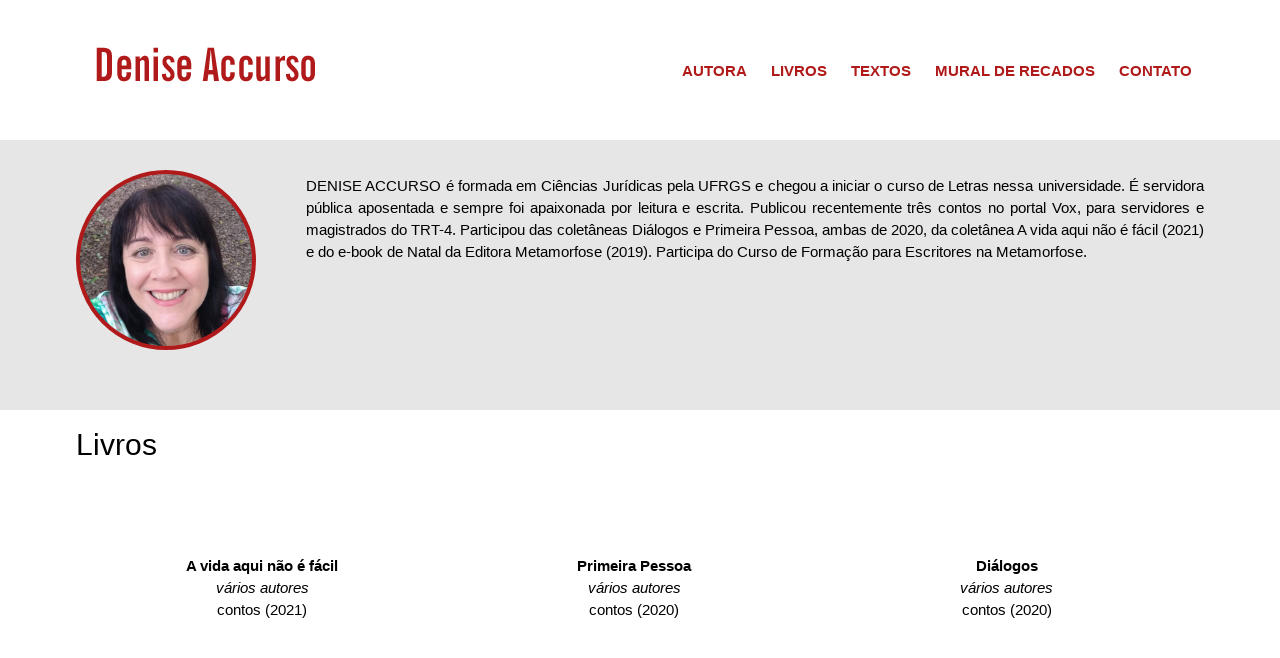

--- FILE ---
content_type: text/html; charset=iso-8859-1
request_url: https://www.deniseaccurso.com.br/
body_size: 2575
content:
<!DOCTYPE HTML>
<html>
<head>

	<meta http-equiv="Content-Type" content="text/html; charset=utf-8"> 
	<meta http-equiv="X-UA-Compatible" content="IE=edge,chrome=1">
	<meta name="viewport" content="width=device-width, initial-scale=1.0">
	<title>  Denise Accurso</title>
	<meta http-equiv="content-language" content="pt-br" />
	
	<meta name="description" content="Denise Accurso, escritora" />
	<meta name="keywords" content="Denise Accurso, escritora" />
	<meta name="Language" content="Português" />
	<meta name="googlebot" content="index,follow" />
	<meta name="robots" content="index,follow" />
	<meta name="revisit-after" content="7 days">

	<meta property="og:url" content="https://www.deniseaccurso.com.br/" />
	<meta property="og:title" content="  Denise Accurso">
	<meta property="og:image" content="https://www.deniseaccurso.com.brimg/logo.png">
	<meta property="og:type" content="website">
	<meta property="og:locale" content="pt_BR" />
	<meta property="og:description" content="Denise Accurso, escritora">
	<meta property="og:site_name" content="Denise Accurso https://www.deniseaccurso.com.br" />

	<meta itemprop="name" content="  Denise Accurso" />
	<meta itemprop="image" content="https://www.deniseaccurso.com.brimg/logo.png">
	<meta itemprop="description" content="Denise Accurso, escritora">

	<meta name="twitter:title" content="  Denise Accurso">
	<meta name="twitter:image:src" content="https://www.deniseaccurso.com.brimg/logo.png">
	<meta name="twitter:description" content="Denise Accurso, escritora">
	
		
	<link rel="canonical" href="https://www.deniseaccurso.com.br" />
	<link rel="index" title="Denise Accurso" ref="https://www.deniseaccurso.com.br/" />
	<base href="https://www.deniseaccurso.com.br/">
	
<!--	<style> #aguarde {position:absolute; width:100%; height:100%; z-index:999; background-color:#FFF; background-image:url(img/loading.gif); background-position:center center; background-repeat:no-repeat; filter: alpha(opacity=90); opacity: 0.9;} @media screen and (min-width: 1050px) { .subs { display:none;} }
	</style> -->
</head>
<body>


<div id="aguarde"></div>
<div id="home" style="display:hidden;"></div>
<div id="menTop"><a href="#home">&nbsp;</a></div>
<header class="header">
	<div class="container clearfix">
		<div class="logo"><a href="./"><img src="img/logo.png?" alt="Denise Accurso" /></a></div>
		<div class="menu"><div class="drop"><nav class="nav nav-aberta"><div class="wrap">

			<ul class="listaNav">
              <li class="menu_simples"><a href="./autora" class="ativo">AUTORA</a></li>
			  <li class="menu_simples"><a href="./livros" class="">LIVROS</a></li>			  
			  <li class="menu_simples "><a href="./textos">TEXTOS</a></li>

			  
<!--			  <li class="menu_simples "><a href="./oficina">PARA ESCOLAS</a></li> -->
			  <li class="menu_simples "><a href="./mural">MURAL DE RECADOS</a></li>

			  <li class="menu_simples"><a href="./index.php?pgn=pgcontato&titulo=Contato" class="">CONTATO</a></li>			  
              
            </ul></div></nav></div></div>
	</div>	
</header>



		
	


<div id="home1" class="holder holder1 clearfix">
	<div class="container clearfix">
    	<section class="principal">				
			<div class="linha_conteudo">
				<div class="esquerda_texto">
					<div class="duas_colunas_foto"><div class="foto_curva" style="background-image:url(img/autor.jpg)"></div></div>
				</div>
				<div class="direita_texto">
					<div class="direita_inner">
						<p><p>DENISE ACCURSO é formada em Ciências Jurídicas pela UFRGS e chegou a iniciar o curso de Letras nessa universidade. É servidora pública aposentada e sempre foi apaixonada por leitura e escrita. Publicou recentemente três contos no portal Vox, para servidores e magistrados do TRT-4. Participou das coletâneas Diálogos e Primeira Pessoa, ambas de 2020, da coletânea A vida aqui não é fácil (2021) e do e-book de Natal da Editora Metamorfose (2019). Participa do Curso de Formação para Escritores na Metamorfose.</p>

</p>

					</div>
				</div>
           </div>
            
      </section>
    </div>
</div>



<div id="home2" class="holder holder2 clearfix">
	<div class="container clearfix">
    	<section class="principal">	
           	<h1>Livros</h1>

			
              <div class="coluna_opcao_projeto">
                <div align="center">
                    <div align="center">
                      <div align="center"><a href="https://editorametamorfose.com.br/1056735/a-vida-aqui-nao-e-facil" target="_blank"><img src="https://www.editorametamorfose.com.br/imagens/vidaaqui.jpg" alt="" height="230"/></a></div>
                      <p><strong>A vida aqui n&atilde;o &eacute; f&aacute;cil</strong><br>
                        <em>v&aacute;rios autores</em><br>
                        contos (2021)</p>
                    </div>
                </div>
              </div>


              <div class="coluna_opcao_projeto">
                <div align="center">
                    <div align="center">
                      <div align="center"><a href="https://www.editorametamorfose.com.br/1056706/primeira-pessoa" target="_blank"><img src="https://www.editorametamorfose.com.br/imagens/Primeira-Pessoa.jpg" alt="" height="230"/></a></div>
                      <p><strong>Primeira Pessoa</strong><br>
                        <em>v&aacute;rios autores</em><br>
                        contos (2020)</p>
                    </div>
                </div>
              </div>



              <div class="coluna_opcao_projeto">
                <div align="center">
                    <div align="center">
                      <div align="center"><a href="https://www.editorametamorfose.com.br/1056697/dialogos" target="_blank"><img src="https://www.editorametamorfose.com.br/imagens/dialogos2020.jpg" alt="" height="230"/></a></div>
                      <p><strong>Di&aacute;logos</strong><br>
                        <em>v&aacute;rios autores</em><br>
                        contos (2020)</p>
                    </div>
                </div>
              </div>



              <div class="coluna_opcao_projeto">
                <div align="center">
                    <div align="center">
                      <div align="center"><a href="https://www.escritacriativa.com.br/natal" target="_blank"><img src="https://escritacriativa.com.br/imagens/ebookNatal.jpg" alt="" height="230"/></a></div>
                      <p><strong>Natal</strong><br>
                        <em> v&aacute;rios</em><br>
                        e-book (2019)</p>
                    </div>
                </div>
<div class="separador"></div>			
			
            
      </section>
    </div>
</div>


<div id="home3" class="holder holder3 clearfix">
	<div class="container clearfix">
    	<section class="principal">	

           	<h1>Textos	mais	recentes	</h1>


			
			  > <a href="./index.php?pgn=texto&idtexto=2199"><strong>Palavras</strong></a><br><br>

			  > <a href="./index.php?pgn=texto&idtexto=2186"><strong>Asdrúbal</strong></a><br><br>

			  > <a href="./index.php?pgn=texto&idtexto=1569"><strong>Ainda abelhas</strong></a><br><br>

			  > <a href="./index.php?pgn=texto&idtexto=1554"><strong>Raios e abelhas</strong></a><br><br>

			  > <a href="./index.php?pgn=texto&idtexto=1377"><strong>Crônicas Argentinas 3</strong></a><br><br>

		  
           	<p align="left"><a href="./textos">ver todos os textos</a></p>
      </section>
    </div>
</div>




		
	<div id="contato" class="holder clearfix">
	<div class="container clearfix">
	    <section class="principal">	      
        
<!--        <h1>Contato</h1> -->
        
        <div class="duas_colunas">
			<div class="duas_colunas_contato">
				<div class="duas_colunas_foto"><div class="foto_curva" style="background-image:url(img/autor.jpg)"></div></div>
				<div class="duas_colunas_texto">
					<h2>Denise Accurso</h2>
<p>E-mail: <a href="mailto:deaccurso@gmail.com">deaccurso@gmail.com</a></p>
<p><a href="https://www.instagram.com/de_accurso/" target="_blank"><img src="https://metamorfose.pro.br/autores/_img/insta.jpg" height="45" alt=""  align="middle" hspace="5"/></a></p>

					<iframe height="1" width="1" name="frame_contato" id="frame_contato" frameborder="0"></iframe>
				</div>
            </div>
		</div>
        
		
        
	</section>
	</div>

		
	<p align="center"><img src="https://metamorfose.pro.br/autores/_img/seguir.png" width="30" hspace="5" align="absmiddle"><a href="./seguir"><font color="#CB0003">Clique aqui para seguir esta escritora</font></a><br />
</p><br>

	
<p align="center">Site desenvolvido pela <a href="https://www.editorametamorfose.com.br/sites/?pgn=sites" target="_blank"><font color="#333333">Editora Metamorfose</font></a></p>
</div>
<footer class="footer clearfix">
	<div class="container clearfix">
		<div class="footer_center">
		</div>
	</div>
</footer>

<link rel="stylesheet" href="https://metamorfose.pro.br/autores/_css/normalize.css">
<link rel="stylesheet" href="https://metamorfose.pro.br/autores/_css/style.css?0705b">
<script src="https://ajax.googleapis.com/ajax/libs/jquery/2.2.4/jquery.min.js"></script>
<script src="https://metamorfose.pro.br/autores/_js/jssor.slider.mini.js"></script>
<script  src="https://metamorfose.pro.br/autores/_js/jquery.nicescroll.min.js"></script>
<script  src="https://metamorfose.pro.br/autores/_js/scripts.js?1"></script>
<!--[if !IE]><!-->
<script  src="https://metamorfose.pro.br/autores/_js/scrollreveal.min.js"></script>
<script async src="https://metamorfose.pro.br/autores/_js/scripts_reveal.js"></script>
<!--<![endif]-->	
</body>
</html>

--- FILE ---
content_type: text/css
request_url: https://metamorfose.pro.br/autores/_css/style.css?0705b
body_size: 13184
content:
*:focus { border:none;}
select:focus {border:1px solid #FFF;}
body {   font-size: 62.5%; line-height: 1.5; font-family:"Trebuchet MS", Arial, Helvetica, sans-serif,  sans-serif; color: #000; 	background-color:#FFF; 	text-align:justify; 	height:100%;}
*, *:before, *:after {   -webkit-box-sizing: border-box; -moz-box-sizing: border-box; box-sizing: border-box; }
a {   color: #000; text-decoration: underline; font-size: 1.5em; }
a:hover { text-decoration: none; }
p, li, span { font-size: 1.5em; color:#000; }
p span, p a { font-size: 1em; color:#000; }
li { text-align:left; }
ul { margin-left:-40px; }
ul li { padding:0 0 5px 15px; background-image: url(../_img/marcador.png); background-repeat: no-repeat; list-style-type:none; background-position:0 6px;  }
ol { margin-left:-17px; }
ol li { padding:0 0 5px 5px; background-image: none; background-repeat: no-repeat; }

/* Tables
   ========================================================================== */
table {   border-collapse: collapse;   border-spacing: 0; }
td,th {   padding: 10px;   font-size:1.4em;   text-align:center; }
th { color:#FFF; background-color: #CCC; padding:15px; font-size:1.6em; }
th span { font-size:0.9em; color:#FFF; font-weight:normal;}


h1 { font-size: 3em; padding-bottom:10px; margin-top:0; text-align:left; line-height:1em; font-weight:normal; }
h2 { clear:both; margin-top:1.2em; margin-bottom:20px; font-size: 2.4em; line-height: 1em; font-weight:normal; color:#333;}
h3 { margin-top:1.2em; margin-bottom:10px; font-size: 2.2em; line-height: 1em; color: #333; }
img,picture, video, embed { max-width: 100%; }

#menTop { width:40px; height:40px; background:#b11a1a; border:2px solid #FFF; position:fixed; bottom:20px; right:20px; z-index:99; background-image: url(../_img/arrow_top.png); background-repeat: no-repeat; background-position:center center; }
#menTop a { display:block; width:40px; height:40px; text-decoration:none; }

/* TOPO -------------------------------------------------------------------------- */
.header { width: 100%; height: 140px; background-color:#FFF;}
.menu { clear:right; float:right; width:700px; margin-top:48px; height: 50px;text-align:center; }
.logo { float:left; width:260px; height:100px; position:absolute; margin-top:20px; z-index:10; }
.nav-toggle { cursor:pointer; display: none; text-align:left; width:40px; }
.nav { width: 40,0567375886%; float: right; margin:0; }
.nav ul { float: right; padding:0; margin:0 0 0 0; }
.listaNav,.listaNav ul { list-style:none;  margin:0;  }
.listaNav { position:relative; }
.subs {  left:0; z-index:2; position:absolute; overflow:hidden; padding-top:5px; margin-top:-5px; width:auto; white-space: nowrap;}
.subs_fechado {
	/*height:0;*/
}
.listaNav li { float:left; position:relative; font-size: 1em; margin: 0 0 0 0; padding:0 0 0 0; display: inline-block; background-image:none;}
.listaNav li a { color:#b11a1a; font-weight:bold; display:block; padding:10px; text-decoration:none; margin:2px; cursor:pointer; }
/*.listaNav li:hover .subs { height:auto;  }*/
.subs_ativo { height:auto;  }
.listaNav ul li { width:100%; }
.listaNav li ul li { padding:0; background-color:#b11a1a; border:1px solid #FFF; border-top:none; font-size: 1.3em; }
.listaNav li ul li:hover { background-color:#b11a1a; }
.listaNav li ul li:first-child { border-top:1px solid #EDF0F7; }
.listaNav ul li a { font-size:1em; color:#FFF; padding:5px;}
.listaNav li:hover ul li a {  display:block; }

/* FIM TOPO -------------------------------------------------------------------------- */


.centralizar, .centralizar p, .centralizar h1, .centralizar h2, .centralizar h3 { text-align:center; }

.separador { float:left; width:100%; margin-top:20px; }
.holder { float:left; width:100%; margin: 0 auto; padding:20px 0 60px 0; }
/* PADDING ERA 60 E COLOQUEI 20 PARA MELHORAR SITE DA SÃLVIA */.container { clear:both; max-width: 1128px; margin: 0 auto;	}
.corpo { overflow:auto; }

.holder_cabecalho { background-color:#b11a1a; padding:0;}
.holder_cabecalho h1 {color:#FFF; margin-top:20px; text-align:left; font-size:3em; font-weight:bold; }

.holder1 { background-color:#e6e6e6;}
.holder1 h1 { font-weight:bold; color:#FFF;}

.holder3 { background-color:#E6E7D9;}

.holder_pagina h2 { font-size:2em; font-weight:bold; margin-top:0; }
.holder_pagina { margin-top:20px; padding-top:0; padding-bottom:0; }

.holder_animacao { background-color:#FFF; z-index:1; position:relative; padding:0;}
.holder_titulo h1 { font-weight:normal; text-align:left; margin:1em 0 1em 7.5em; }

.holder_galeria p {
padding-left:10px;
padding-right:10px;
}

.principal { float:left; width:100%; }


.linha_conteudo {
	clear:both;
	float:left;
	width:100%;
}

.esquerda_texto {
	position:relative;
	z-index:2;
	width:230px;
}

.esquerda_texto .foto_curva {
margin-top:10px;
}

.direita_texto {
	position:relative;
	z-index:1;
	float:right;
	width:100%;
	margin-left:-230px;
}

.direita_inner {
	margin-left:230px;
}

.foto_curva {
	width:180px;
	height:180px;
	border:4px solid #b11a1a;
	background-size:cover;
}

.footer {float:left; width:100%; margin: 0 auto; }
.footer_center { padding:0; text-align:center; }

.foto_galeria {	margin:0 1px 1px 0; float:left; }
.my-gallery {text-align:center; margin-top:30px;}
.my-gallery figure { display:none; }
.my-gallery a { text-decoration:none; }
.my-gallery a img { width:0; height:0; position:absolute; z-index:10; }
.my-gallery figure { display:none; }
.my-gallery a { display:block; border:2px solid #FFF; margin:0 1% 2% 1%; width:22.8%; height:170px; background-repeat: no-repeat; background-position:center top; background-size:cover; display:inline-block }
.my-gallery img { display:none;  }
.my-gallery-v a { background-position:center top; }


.duas_colunas_foto {
	float:left;
	width:180px;
	height:auto;
}

.duas_colunas_texto {
	float:left;
	width:65%;
	margin-left:20px;
}

.duas_colunas_texto h2 {
	font-size:1.8em;
}

.duas_colunas_contato {
	float:left;
	width:60%;
	font-size:1.2em;
}

.duas_colunas_contato a {
	text-decoration:none;
}

.duas_colunas_formulario {
	float:right;
	width:40%;
}



#formContato{
	float:left;
	position:relative;
} 


#formContato .legenda {
	float:left;
	width:100%;
	text-align:left;
	padding:10px 0 0 0;
	margin-right:10px;
}


#formContato .campo {
	float:left;
	padding:5px 0 5px 0;
	width:100%;
}

#formContato .campo input, #formContato .campo textarea {
	width:100%;
	border:1px solid #CCC;
	font-size:1.4em;
	color:#000;
	padding:10px;
	-webkit-border-radius: 2px;
	-moz-border-radius: 2px;
	border-radius: 2px;
}

#formContato .campo textarea {
	height:90px;
	margin-bottom:20px;
}

#formContato .botao1 {
	float:left;
	text-align:left;
	font-size:1.4em;
	
}

#formContato .botao1 input {
	padding:10px;
	border:2px solid #FFF;
	background-color:#b11a1a;
	color:#FFF;
	cursor:pointer;
}

	
.coluna_opcao_projeto2col {
	float:left;
	background-color:#FFF;
	padding:2px;
	width:45%;
	margin:2%;
}


	
.coluna_opcao_projeto_capa {
	float:left;
	background-color:#FFF;
	padding:5px;
	width:29%;
	margin:2%;
	min-height:150px;
}
	
.coluna_opcao_projeto {
	float:left;
	background-color:#FFF;
	padding:5px;
	width:29%;
	margin:2%;
	min-height:300px;
}

.coluna_opcao_projeto  p {
	text-align:center;
}


.jssorb05 { position: absolute; bottom:10px;right:30px; }
.jssorb05 div, .jssorb05 div:hover, .jssorb05 .av { position: absolute; width: 30px; height: 20px; background: url('../_img/b05.png?') no-repeat; overflow: hidden; cursor: pointer; }
.jssorb05 div { background-position: -6px -5px; }
.jssorb05 div:hover, .jssorb05 .av:hover { background-position: -36px -5px; }
.jssorb05 .av { background-position: -66px -5px; }
.jssorb05 .dn, .jssorb05 .dn:hover { background-position: -96px -5px; }
.jssora22l, .jssora22r { display: block; position: absolute; width: 40px; margin: 0 30px 0 30px; height: 68px; cursor: pointer; background: url('../_img/a22.png') center center no-repeat; overflow: hidden; top:0px; }
.jssora22l { background-position: -10px -25px; }
.jssora22r { background-position: -70px -25px; }
.jssora22l:hover { background-position: -130px -25px; }
.jssora22r:hover { background-position: -190px -25px; }
.jssora22l.jssora22ldn { background-position: -250px -25px; }
.jssora22r.jssora22rdn { background-position: -310px -25px; }	
.jssora22lb, .jssora22rb { display: block; position: absolute; width: 40px; height: 58px; cursor: pointer; background: url('../_img/a22b.png') center center no-repeat; overflow: hidden; }
.jssora22lb { background-position: -10px -31px; }
.jssora22rb { background-position: -70px -31px; }
.jssora22lb:hover { background-position: -130px -31px; }
.jssora22rb:hover { background-position: -190px -31px; }
.jssora22lb.jssora22ldn { background-position: -250px -31px; }
.jssora22rb.jssora22rdn { background-position: -310px -31px; }	
.jssora22lc, .jssora22rc { display: block; position: absolute; width: 40px; height: 58px; cursor: pointer; background: url('../_img/a22b.png') center center no-repeat; overflow: hidden; }
.jssora22lc { background-position: -10px -31px; }
.jssora22rc { background-position: -70px -31px; }
.jssora22lc:hover { background-position: -130px -31px; }
.jssora22rc:hover { background-position: -190px -31px; }
.jssora22lc.jssora22ldn { background-position: -250px -31px; }
.jssora22rc.jssora22rdn { background-position: -310px -31px; }
.jss_fundo { width:1600px;  height: 533px; background-size:cover; background-position:center center; }
.jssor1 { position: relative; margin: 0 auto; top: 0px; left: 0px; width: 1600px; height: 533px; overflow: hidden; visibility: hidden; }
.jssor1b { cursor: default; position: relative; top: 0px; left: 0px; width: 1600px; height: 533px; overflow: hidden; }
.jssor_load { position: absolute; top: 0px; left: 0px; }
.jssor_loada { filter: alpha(opacity=70); opacity: 0.7; position: absolute; display: block; top: 0px; left: 0px; width: 100%; height: 100%; }
.jssor_loadb { position:absolute;display:block;background:url('../_img/loading.gif') no-repeat center center;top:0px;left:0px;width:100%;height:100%; }


@media screen and (max-width: 1150px) { 
.holder_pagina { min-height:300px; }
.header .container { padding:0 20px 0 20px; }
.container { padding:0 20px 0 20px;}
.my-gallery a {  width:22.7%; }
}
@media screen and (max-width: 1050px) { 
.menu { position:absolute; left:0; width:100%; z-index:30; margin:0; top:140px; }
.wrap {  max-width: 100%;  margin: 0; }
.drop {  height: 40px;  position: relative;  z-index: 10;  }
.drop img{ position:absolute; top:-90px; right:20px; }
.drop_normal { margin-top: 30px; }
.nav { width:100%; overflow:hidden; margin-right:0; }
.nav_normal { margin-top:80px;   }
.nav_menor {   margin-top:53px;   }
.nav.nav-aberta {    position: relative;    padding: 0;    height: 0;  }   
.nav ul { margin:0; }
.listaNav { overflow:hidden; }
.listaNav,.listaNav ul {   float: left;   margin: 0; background:#666666;   width:100%;   font-size:1.1em;   padding-top:0;  }
.listaNav li {  margin: 0;  padding: 0;  width:100%;  border:1px solid #EDF0F7;  border-top:0;  font-size: 1.2em;  background-image:none;     }
.listaNav li a { display: block;    color: #FFF; font-weight:normal; text-align:center; margin:0; background-image:none; padding:8px;    }
.listaNav li ul.subs { margin:0; }
.listaNav ul { height:auto; left:0; z-index:2; position:relative; overflow:hidden; }
.listaNav li:hover ul { float:left; width:100%; }
.listaNav li ul li { border-left:none; border-right:none; background:#CC3333;}
.listaNav li ul li:last-child { border-bottom:none; }
.listaNav li:hover ul li a { line-height:35px; }
.listaNav ul li{ opacity:1; }
.nav-toggle { display: block; position:absolute; padding: 0; margin: 8px 0 0 0; right:0; z-index:10;    }


	
.duas_colunas_texto {
clear:both;
float:left;
width:100%;
margin-left:0;
}

.duas_colunas_contato, .duas_colunas_formulario {
	float:left;
	width:50%;
}


}
@media screen and (max-width: 950px) { .holder_direita_home .container_conteudo h1{ width:180px; padding:5px 0 5px 60px; }	 }
@media screen and (max-width: 890px) { 
.my-gallery a  { width:31%;}
}
@media screen and (max-width: 750px) { 
.holder_pagina { min-height:auto; }
.coluna { width:100%; margin-right:0; margin-bottom:20px; }
.foto_curva {
	margin:0 auto;
}
		.coluna_opcao_projeto {
		width:100%;
		margin:2% 0 2% 0;
		min-height:auto;
	}
		.coluna_opcao_projeto2col {
		width:100%;
		margin:2% 0 2% 0;
		min-height:auto;
	}
.esquerda_texto {
	width:100%;
	float:left;
	padding-bottom:20px;
}

.direita_equipe, .direita_inner {
	margin-left:0;
}


.duas_colunas_contato, .duas_colunas_formulario, .duas_colunas_foto { width:100%; }
.holder h1, .duas_colunas_texto, .duas_colunas_texto h2 {text-align:center; }
}
@media screen and (max-width: 650px) { 
.header { height: 110px; }
.logo { width:210px; margin-top:15px; }
.drop img{  top:-80px; }
.menu { top:110px; }
.jss_fundo, .jssor1, .jssor1b { width: 750px; height: 533px; }
.my-gallery a{ float:left; width:47%; margin-right:0; margin-bottom:4%;}	
.my-gallery a:nth-child(2n+0) { float:right; }	
}
@media screen and (max-width: 600px) { 
.holder_titulo h1 { 	margin:2em 0 1em 20px; }
}
@media screen and (max-width: 500px) { 
.coluna_home { width:100%;}
}
@media screen and (max-width: 450px) { 
.my-gallery a { height:120px; }
}

.clearfix:before, .clearfix:after { content: " ";  display: table; }.clearfix:after { clear: both; } .clearfix { *zoom: 1; }

--- FILE ---
content_type: application/javascript
request_url: https://metamorfose.pro.br/autores/_js/jssor.slider.mini.js
body_size: 45948
content:
(function(g,e,b,j,c,i,k){/*! Jssor */
new(function(){});var d=g.$JssorEasing$={$EaseSwing:function(a){return-b.cos(a*b.PI)/2+.5},$EaseLinear:function(a){return a},$EaseInQuad:function(a){return a*a},$EaseOutQuad:function(a){return-a*(a-2)},$EaseInOutQuad:function(a){return(a*=2)<1?1/2*a*a:-1/2*(--a*(a-2)-1)},$EaseInCubic:function(a){return a*a*a},$EaseOutCubic:function(a){return(a-=1)*a*a+1},$EaseInOutCubic:function(a){return(a*=2)<1?1/2*a*a*a:1/2*((a-=2)*a*a+2)},$EaseInQuart:function(a){return a*a*a*a},$EaseOutQuart:function(a){return-((a-=1)*a*a*a-1)},$EaseInOutQuart:function(a){return(a*=2)<1?1/2*a*a*a*a:-1/2*((a-=2)*a*a*a-2)},$EaseInQuint:function(a){return a*a*a*a*a},$EaseOutQuint:function(a){return(a-=1)*a*a*a*a+1},$EaseInOutQuint:function(a){return(a*=2)<1?1/2*a*a*a*a*a:1/2*((a-=2)*a*a*a*a+2)},$EaseInSine:function(a){return 1-b.cos(a*b.PI/2)},$EaseOutSine:function(a){return b.sin(a*b.PI/2)},$EaseInOutSine:function(a){return-1/2*(b.cos(b.PI*a)-1)},$EaseInExpo:function(a){return a==0?0:b.pow(2,10*(a-1))},$EaseOutExpo:function(a){return a==1?1:-b.pow(2,-10*a)+1},$EaseInOutExpo:function(a){return a==0||a==1?a:(a*=2)<1?1/2*b.pow(2,10*(a-1)):1/2*(-b.pow(2,-10*--a)+2)},$EaseInCirc:function(a){return-(b.sqrt(1-a*a)-1)},$EaseOutCirc:function(a){return b.sqrt(1-(a-=1)*a)},$EaseInOutCirc:function(a){return(a*=2)<1?-1/2*(b.sqrt(1-a*a)-1):1/2*(b.sqrt(1-(a-=2)*a)+1)},$EaseInElastic:function(a){if(!a||a==1)return a;var c=.3,d=.075;return-(b.pow(2,10*(a-=1))*b.sin((a-d)*2*b.PI/c))},$EaseOutElastic:function(a){if(!a||a==1)return a;var c=.3,d=.075;return b.pow(2,-10*a)*b.sin((a-d)*2*b.PI/c)+1},$EaseInOutElastic:function(a){if(!a||a==1)return a;var c=.45,d=.1125;return(a*=2)<1?-.5*b.pow(2,10*(a-=1))*b.sin((a-d)*2*b.PI/c):b.pow(2,-10*(a-=1))*b.sin((a-d)*2*b.PI/c)*.5+1},$EaseInBack:function(a){var b=1.70158;return a*a*((b+1)*a-b)},$EaseOutBack:function(a){var b=1.70158;return(a-=1)*a*((b+1)*a+b)+1},$EaseInOutBack:function(a){var b=1.70158;return(a*=2)<1?1/2*a*a*(((b*=1.525)+1)*a-b):1/2*((a-=2)*a*(((b*=1.525)+1)*a+b)+2)},$EaseInBounce:function(a){return 1-d.$EaseOutBounce(1-a)},$EaseOutBounce:function(a){return a<1/2.75?7.5625*a*a:a<2/2.75?7.5625*(a-=1.5/2.75)*a+.75:a<2.5/2.75?7.5625*(a-=2.25/2.75)*a+.9375:7.5625*(a-=2.625/2.75)*a+.984375},$EaseInOutBounce:function(a){return a<1/2?d.$EaseInBounce(a*2)*.5:d.$EaseOutBounce(a*2-1)*.5+.5},$EaseGoBack:function(a){return 1-b.abs(2-1)},$EaseInWave:function(a){return 1-b.cos(a*b.PI*2)},$EaseOutWave:function(a){return b.sin(a*b.PI*2)},$EaseOutJump:function(a){return 1-((a*=2)<1?(a=1-a)*a*a:(a-=1)*a*a)},$EaseInJump:function(a){return(a*=2)<1?a*a*a:(a=2-a)*a*a}},f=g.$Jease$={$Swing:d.$EaseSwing,$Linear:d.$EaseLinear,$InQuad:d.$EaseInQuad,$OutQuad:d.$EaseOutQuad,$InOutQuad:d.$EaseInOutQuad,$InCubic:d.$EaseInCubic,$OutCubic:d.$EaseOutCubic,$InOutCubic:d.$EaseInOutCubic,$InQuart:d.$EaseInQuart,$OutQuart:d.$EaseOutQuart,$InOutQuart:d.$EaseInOutQuart,$InQuint:d.$EaseInQuint,$OutQuint:d.$EaseOutQuint,$InOutQuint:d.$EaseInOutQuint,$InSine:d.$EaseInSine,$OutSine:d.$EaseOutSine,$InOutSine:d.$EaseInOutSine,$InExpo:d.$EaseInExpo,$OutExpo:d.$EaseOutExpo,$InOutExpo:d.$EaseInOutExpo,$InCirc:d.$EaseInCirc,$OutCirc:d.$EaseOutCirc,$InOutCirc:d.$EaseInOutCirc,$InElastic:d.$EaseInElastic,$OutElastic:d.$EaseOutElastic,$InOutElastic:d.$EaseInOutElastic,$InBack:d.$EaseInBack,$OutBack:d.$EaseOutBack,$InOutBack:d.$EaseInOutBack,$InBounce:d.$EaseInBounce,$OutBounce:d.$EaseOutBounce,$InOutBounce:d.$EaseInOutBounce,$GoBack:d.$EaseGoBack,$InWave:d.$EaseInWave,$OutWave:d.$EaseOutWave,$OutJump:d.$EaseOutJump,$InJump:d.$EaseInJump};var a=new function(){var f=this,zb=/\S+/g,S=1,fb=2,jb=3,ib=4,nb=5,I,s=0,l=0,q=0,J=0,C=0,y=navigator,sb=y.appName,n=y.userAgent;function Ib(){if(!I){I={Rg:"ontouchstart"in g||"createTouch"in e};var a;if(y.pointerEnabled||(a=y.msPointerEnabled))I.Bd=a?"msTouchAction":"touchAction"}return I}function t(i){if(!s){s=-1;if(sb=="Microsoft Internet Explorer"&&!!g.attachEvent&&!!g.ActiveXObject){var f=n.indexOf("MSIE");s=S;q=o(n.substring(f+5,n.indexOf(";",f)));/*@cc_on J=@_jscript_version@*/;l=e.documentMode||q}else if(sb=="Netscape"&&!!g.addEventListener){var d=n.indexOf("Firefox"),b=n.indexOf("Safari"),h=n.indexOf("Chrome"),c=n.indexOf("AppleWebKit");if(d>=0){s=fb;l=o(n.substring(d+8))}else if(b>=0){var j=n.substring(0,b).lastIndexOf("/");s=h>=0?ib:jb;l=o(n.substring(j+1,b))}else{var a=/Trident\/.*rv:([0-9]{1,}[\.0-9]{0,})/i.exec(n);if(a){s=S;l=q=o(a[1])}}if(c>=0)C=o(n.substring(c+12))}else{var a=/(opera)(?:.*version|)[ \/]([\w.]+)/i.exec(n);if(a){s=nb;l=o(a[2])}}}return i==s}function p(){return t(S)}function N(){return p()&&(l<6||e.compatMode=="BackCompat")}function hb(){return t(jb)}function mb(){return t(nb)}function ab(){return hb()&&C>534&&C<535}function L(){return p()&&l<9}function cb(a){var b;return function(d){if(!b){b=a;var c=a.substr(0,1).toUpperCase()+a.substr(1);m([a].concat(["WebKit","ms","Moz","O","webkit"]),function(g,f){var e=a;if(f)e=g+c;if(d.style[e]!=k)return b=e})}return b}}var bb=cb("transform");function rb(a){return{}.toString.call(a)}var H;function Fb(){if(!H){H={};m(["Boolean","Number","String","Function","Array","Date","RegExp","Object"],function(a){H["[object "+a+"]"]=a.toLowerCase()})}return H}function m(a,d){if(rb(a)=="[object Array]"){for(var b=0;b<a.length;b++)if(d(a[b],b,a))return c}else for(var e in a)if(d(a[e],e,a))return c}function A(a){return a==j?String(a):Fb()[rb(a)]||"object"}function pb(a){for(var b in a)return c}function x(a){try{return A(a)=="object"&&!a.nodeType&&a!=a.window&&(!a.constructor||{}.hasOwnProperty.call(a.constructor.prototype,"isPrototypeOf"))}catch(b){}}function w(a,b){return{x:a,y:b}}function vb(b,a){setTimeout(b,a||0)}function F(b,d,c){var a=!b||b=="inherit"?"":b;m(d,function(c){var b=c.exec(a);if(b){var d=a.substr(0,b.index),e=a.substr(b.lastIndex+1,a.length-(b.lastIndex+1));a=d+e}});a=c+(a.indexOf(" ")!=0?" ":"")+a;return a}function eb(b,a){if(l<9)b.style.filter=a}function Bb(g,a,i){if(!J||J<9){var d=a.$ScaleX,e=a.$ScaleY,j=(a.$Rotate||0)%360,h="";if(j||d!=k||e!=k){if(d==k)d=1;if(e==k)e=1;var c=f.Tg(j/180*b.PI,d||1,e||1),i=f.Og(c,a.$OriginalWidth,a.$OriginalHeight);f.Dd(g,i.y);f.Id(g,i.x);h="progid:DXImageTransform.Microsoft.Matrix(M11="+c[0][0]+", M12="+c[0][1]+", M21="+c[1][0]+", M22="+c[1][1]+", SizingMethod='auto expand')"}var m=g.style.filter,n=new RegExp(/[\s]*progid:DXImageTransform\.Microsoft\.Matrix\([^\)]*\)/g),l=F(m,[n],h);eb(g,l)}}f.Pg=Ib;f.Jd=p;f.Ng=hb;f.tc=mb;f.V=L;f.sd=function(){return l};f.ng=function(){t();return C};f.$Delay=vb;function V(a){a.constructor===V.caller&&a.xd&&a.xd.apply(a,V.caller.arguments)}f.xd=V;f.qb=function(a){if(f.ud(a))a=e.getElementById(a);return a};function r(a){return a||g.event}f.vd=r;f.yc=function(a){a=r(a);return a.target||a.srcElement||e};f.Qd=function(a){a=r(a);return{x:a.pageX||a.clientX||0,y:a.pageY||a.clientY||0}};function B(c,d,a){if(a!==k)c.style[d]=a==k?"":a;else{var b=c.currentStyle||c.style;a=b[d];if(a==""&&g.getComputedStyle){b=c.ownerDocument.defaultView.getComputedStyle(c,j);b&&(a=b.getPropertyValue(d)||b[d])}return a}}function X(b,c,a,d){if(a!==k){if(a==j)a="";else d&&(a+="px");B(b,c,a)}else return o(B(b,c))}function h(c,a){var d=a?X:B,b;if(a&4)b=cb(c);return function(e,f){return d(e,b?b(e):c,f,a&2)}}function Cb(b){if(p()&&q<9){var a=/opacity=([^)]*)/.exec(b.style.filter||"");return a?o(a[1])/100:1}else return o(b.style.opacity||"1")}function Eb(c,a,f){if(p()&&q<9){var h=c.style.filter||"",i=new RegExp(/[\s]*alpha\([^\)]*\)/g),e=b.round(100*a),d="";if(e<100||f)d="alpha(opacity="+e+") ";var g=F(h,[i],d);eb(c,g)}else c.style.opacity=a==1?"":b.round(a*100)/100}var xb={$Rotate:["rotate"],$RotateX:["rotateX"],$RotateY:["rotateY"],$ScaleX:["scaleX",2],$ScaleY:["scaleY",2],$TranslateX:["translateX",1],$TranslateY:["translateY",1],$TranslateZ:["translateZ",1],$SkewX:["skewX"],$SkewY:["skewY"]};function Z(e,c){if(p()&&l&&l<10){delete c.$RotateX;delete c.$RotateY}var d=bb(e);if(d){var b="";a.c(c,function(e,c){var a=xb[c];if(a){var d=a[1]||0;b+=(b?" ":"")+a[0]+"("+e+(["deg","px",""])[d]+")"}});e.style[d]=b}}f.jg=function(b,a){if(ab())vb(f.K(j,Z,b,a));else(L()?Bb:Z)(b,a)};f.Sc=h("transformOrigin",4);f.ig=h("backfaceVisibility",4);f.kg=h("transformStyle",4);f.mg=h("perspective",6);f.lg=h("perspectiveOrigin",4);f.sg=function(a,c){if(p()&&q<9||q<10&&N())a.style.zoom=c==1?"":c;else{var b=bb(a);if(b){var f="scale("+c+")",e=a.style[b],g=new RegExp(/[\s]*scale\(.*?\)/g),d=F(e,[g],f);a.style[b]=d}}};f.Ib=function(b,a){return function(c){c=r(c);var e=c.type,d=c.relatedTarget||(e=="mouseout"?c.toElement:c.fromElement);(!d||d!==a&&!f.zg(a,d))&&b(c)}};f.e=function(a,c,d,b){a=f.qb(a);if(a.addEventListener){c=="mousewheel"&&a.addEventListener("DOMMouseScroll",d,b);a.addEventListener(c,d,b)}else if(a.attachEvent){a.attachEvent("on"+c,d);b&&a.setCapture&&a.setCapture()}};f.R=function(a,c,d,b){a=f.qb(a);if(a.removeEventListener){c=="mousewheel"&&a.removeEventListener("DOMMouseScroll",d,b);a.removeEventListener(c,d,b)}else if(a.detachEvent){a.detachEvent("on"+c,d);b&&a.releaseCapture&&a.releaseCapture()}};f.bc=function(a){a=r(a);a.preventDefault&&a.preventDefault();a.cancel=c;a.returnValue=i};f.Kg=function(a){a=r(a);a.stopPropagation&&a.stopPropagation();a.cancelBubble=c};f.K=function(d,c){var a=[].slice.call(arguments,2),b=function(){var b=a.concat([].slice.call(arguments,0));return c.apply(d,b)};return b};f.ug=function(a,b){if(b==k)return a.textContent||a.innerText;var c=e.createTextNode(b);f.sc(a);a.appendChild(c)};f.O=function(d,c){for(var b=[],a=d.firstChild;a;a=a.nextSibling)(c||a.nodeType==1)&&b.push(a);return b};function qb(a,c,e,b){b=b||"u";for(a=a?a.firstChild:j;a;a=a.nextSibling)if(a.nodeType==1){if(R(a,b)==c)return a;if(!e){var d=qb(a,c,e,b);if(d)return d}}}f.D=qb;function P(a,d,f,b){b=b||"u";var c=[];for(a=a?a.firstChild:j;a;a=a.nextSibling)if(a.nodeType==1){R(a,b)==d&&c.push(a);if(!f){var e=P(a,d,f,b);if(e.length)c=c.concat(e)}}return c}function kb(a,c,d){for(a=a?a.firstChild:j;a;a=a.nextSibling)if(a.nodeType==1){if(a.tagName==c)return a;if(!d){var b=kb(a,c,d);if(b)return b}}}f.xg=kb;function db(a,c,e){var b=[];for(a=a?a.firstChild:j;a;a=a.nextSibling)if(a.nodeType==1){(!c||a.tagName==c)&&b.push(a);if(!e){var d=db(a,c,e);if(d.length)b=b.concat(d)}}return b}f.vg=db;f.tg=function(b,a){return b.getElementsByTagName(a)};function z(){var e=arguments,d,c,b,a,g=1&e[0],f=1+g;d=e[f-1]||{};for(;f<e.length;f++)if(c=e[f])for(b in c){a=c[b];if(a!==k){a=c[b];var h=d[b];d[b]=g&&(x(h)||x(a))?z(g,{},h,a):a}}return d}f.p=z;function W(f,g){var d={},c,a,b;for(c in f){a=f[c];b=g[c];if(a!==b){var e;if(x(a)&&x(b)){a=W(a,b);e=!pb(a)}!e&&(d[c]=a)}}return d}f.fd=function(a){return A(a)=="function"};f.uc=function(a){return A(a)=="array"};f.ud=function(a){return A(a)=="string"};f.Zb=function(a){return!isNaN(o(a))&&isFinite(a)};f.c=m;f.yg=x;function O(a){return e.createElement(a)}f.mb=function(){return O("DIV")};f.Cg=function(){return O("SPAN")};f.kd=function(){};function T(b,c,a){if(a==k)return b.getAttribute(c);b.setAttribute(c,a)}function R(a,b){return T(a,b)||T(a,"data-"+b)}f.C=T;f.j=R;function u(b,a){if(a==k)return b.className;b.className=a}f.Zc=u;function ub(b){var a={};m(b,function(b){a[b]=b});return a}function wb(b,a){return b.match(a||zb)}function M(b,a){return ub(wb(b||"",a))}f.Bg=wb;function Y(b,c){var a="";m(c,function(c){a&&(a+=b);a+=c});return a}function E(a,c,b){u(a,Y(" ",z(W(M(u(a)),M(c)),M(b))))}f.Yc=function(a){return a.parentNode};f.S=function(a){f.Y(a,"none")};f.A=function(a,b){f.Y(a,b?"none":"")};f.qg=function(b,a){b.removeAttribute(a)};f.rg=function(){return p()&&l<10};f.pg=function(d,c){if(c)d.style.clip="rect("+b.round(c.$Top)+"px "+b.round(c.$Right)+"px "+b.round(c.$Bottom)+"px "+b.round(c.$Left)+"px)";else{var g=d.style.cssText,f=[new RegExp(/[\s]*clip: rect\(.*?\)[;]?/i),new RegExp(/[\s]*cliptop: .*?[;]?/i),new RegExp(/[\s]*clipright: .*?[;]?/i),new RegExp(/[\s]*clipbottom: .*?[;]?/i),new RegExp(/[\s]*clipleft: .*?[;]?/i)],e=F(g,f,"");a.Nb(d,e)}};f.T=function(){return+new Date};f.H=function(b,a){b.appendChild(a)};f.Pb=function(b,a,c){(c||a.parentNode).insertBefore(b,a)};f.Hb=function(a,b){(b||a.parentNode).removeChild(a)};f.Jg=function(a,b){m(a,function(a){f.Hb(a,b)})};f.sc=function(a){f.Jg(f.O(a,c),a)};f.Oe=function(a,b){var c=f.Yc(a);b&1&&f.E(a,(f.l(c)-f.l(a))/2);b&2&&f.G(a,(f.m(c)-f.m(a))/2)};f.Kb=function(b,a){return parseInt(b,a||10)};var o=parseFloat;f.Nc=o;f.zg=function(b,a){var c=e.body;while(a&&b!==a&&c!==a)try{a=a.parentNode}catch(d){return i}return b===a};function U(d,c,b){var a=d.cloneNode(!c);!b&&f.qg(a,"id");return a}f.X=U;f.Cb=function(e,g){var a=new Image;function b(e,c){f.R(a,"load",b);f.R(a,"abort",d);f.R(a,"error",d);g&&g(a,c)}function d(a){b(a,c)}if(mb()&&l<11.6||!e)b(!e);else{f.e(a,"load",b);f.e(a,"abort",d);f.e(a,"error",d);a.src=e}};f.Ud=function(d,a,e){var c=d.length+1;function b(b){c--;if(a&&b&&b.src==a.src)a=b;!c&&e&&e(a)}m(d,function(a){f.Cb(a.src,b)});b()};f.Xc=function(b,g,i,h){if(h)b=U(b);var c=P(b,g);if(!c.length)c=a.tg(b,g);for(var f=c.length-1;f>-1;f--){var d=c[f],e=U(i);u(e,u(d));a.Nb(e,d.style.cssText);a.Pb(e,d);a.Hb(d)}return b};function Gb(b){var l=this,p="",r=["av","pv","ds","dn"],g=[],q,j=0,h=0,d=0;function i(){E(b,q,g[d||j||h&2||h]);a.W(b,"pointer-events",d?"none":"")}function c(){j=0;i();f.R(e,"mouseup",c);f.R(e,"touchend",c);f.R(e,"touchcancel",c)}function o(a){if(d)f.bc(a);else{j=4;i();f.e(e,"mouseup",c);f.e(e,"touchend",c);f.e(e,"touchcancel",c)}}l.jd=function(a){if(a===k)return h;h=a&2||a&1;i()};l.$Enable=function(a){if(a===k)return!d;d=a?0:3;i()};l.$Elmt=b=f.qb(b);var n=a.Bg(u(b));if(n)p=n.shift();m(r,function(a){g.push(p+a)});q=Y(" ",g);g.unshift("");f.e(b,"mousedown",o);f.e(b,"touchstart",o)}f.ac=function(a){return new Gb(a)};f.W=B;f.ib=h("overflow");f.G=h("top",2);f.E=h("left",2);f.l=h("width",2);f.m=h("height",2);f.Id=h("marginLeft",2);f.Dd=h("marginTop",2);f.z=h("position");f.Y=h("display");f.J=h("zIndex",1);f.Ab=function(b,a,c){if(a!=k)Eb(b,a,c);else return Cb(b)};f.Nb=function(a,b){if(b!=k)a.style.cssText=b;else return a.style.cssText};var Q={$Opacity:f.Ab,$Top:f.G,$Left:f.E,N:f.l,P:f.m,Bb:f.z,Kh:f.Y,$ZIndex:f.J},K;function G(){if(!K)K=z({Mh:f.Dd,Lh:f.Id,$Clip:f.pg,B:f.jg},Q);return K}function ob(){var a={};a.B=a.B;a.B=a.$Rotate;a.B=a.$RotateX;a.B=a.$RotateY;a.B=a.$SkewX;a.B=a.$SkewY;a.B=a.$TranslateX;a.B=a.$TranslateY;a.B=a.$TranslateZ;return G()}f.ne=G;f.Pc=ob;f.xe=function(c,b){G();var a={};m(b,function(d,b){if(Q[b])a[b]=Q[b](c)});return a};f.bb=function(c,b){var a=G();m(b,function(d,b){a[b]&&a[b](c,d)})};f.Wd=function(b,a){ob();f.bb(b,a)};var D=new function(){var a=this;function b(d,g){for(var j=d[0].length,i=d.length,h=g[0].length,f=[],c=0;c<i;c++)for(var k=f[c]=[],b=0;b<h;b++){for(var e=0,a=0;a<j;a++)e+=d[c][a]*g[a][b];k[b]=e}return f}a.$ScaleX=function(b,c){return a.Vc(b,c,0)};a.$ScaleY=function(b,c){return a.Vc(b,0,c)};a.Vc=function(a,c,d){return b(a,[[c,0],[0,d]])};a.Ub=function(d,c){var a=b(d,[[c.x],[c.y]]);return w(a[0][0],a[1][0])}};f.Tg=function(d,a,c){var e=b.cos(d),f=b.sin(d);return[[e*a,-f*c],[f*a,e*c]]};f.Og=function(d,c,a){var e=D.Ub(d,w(-c/2,-a/2)),f=D.Ub(d,w(c/2,-a/2)),g=D.Ub(d,w(c/2,a/2)),h=D.Ub(d,w(-c/2,a/2));return w(b.min(e.x,f.x,g.x,h.x)+c/2,b.min(e.y,f.y,g.y,h.y)+a/2)};var yb={$Zoom:1,$ScaleX:1,$ScaleY:1,$Rotate:0,$RotateX:0,$RotateY:0,$TranslateX:0,$TranslateY:0,$TranslateZ:0,$SkewX:0,$SkewY:0};f.Lc=function(b){var c=b||{};if(b)if(a.fd(b))c={kb:c};else if(a.fd(b.$Clip))c.$Clip={kb:b.$Clip};return c};function tb(c,a){var b={};m(c,function(c,d){var e=c;if(a[d]!=k)if(f.Zb(c))e=c+a[d];else e=tb(c,a[d]);b[d]=e});return b}f.Je=tb;f.Kd=function(h,i,w,n,y,z,o){var c=i;if(h){c={};for(var g in i){var A=z[g]||1,v=y[g]||[0,1],e=(w-v[0])/v[1];e=b.min(b.max(e,0),1);e=e*A;var u=b.floor(e);if(e!=u)e-=u;var l=n.kb||d.$EaseSwing,m,B=h[g],q=i[g];if(a.Zb(q)){l=n[g]||l;var x=l(e);m=B+q*x}else{m=a.p({wb:{}},h[g]);a.c(q.wb||q,function(d,a){if(n.$Clip)l=n.$Clip[a]||n.$Clip.kb||l;var c=l(e),b=d*c;m.wb[a]=b;m[a]+=b})}c[g]=m}var t,f={$OriginalWidth:o.$OriginalWidth,$OriginalHeight:o.$OriginalHeight};a.c(yb,function(d,a){t=t||i[a];var b=c[a];if(b!=k){if(b!=d)f[a]=b;delete c[a]}else if(h[a]!=k&&h[a]!=d)f[a]=h[a]});if(i.$Zoom&&f.$Zoom){f.$ScaleX=f.$Zoom;f.$ScaleY=f.$Zoom}c.B=f}if(i.$Clip&&o.$Move){var p=c.$Clip.wb,s=(p.$Top||0)+(p.$Bottom||0),r=(p.$Left||0)+(p.$Right||0);c.$Left=(c.$Left||0)+r;c.$Top=(c.$Top||0)+s;c.$Clip.$Left-=r;c.$Clip.$Right-=r;c.$Clip.$Top-=s;c.$Clip.$Bottom-=s}if(c.$Clip&&a.rg()&&!c.$Clip.$Top&&!c.$Clip.$Left&&c.$Clip.$Right==o.$OriginalWidth&&c.$Clip.$Bottom==o.$OriginalHeight)c.$Clip=j;return c}};function m(){var b=this,d=[];function i(a,b){d.push({vc:a,Ec:b})}function h(b,c){a.c(d,function(a,e){a.vc==b&&a.Ec===c&&d.splice(e,1)})}b.$On=b.addEventListener=i;b.$Off=b.removeEventListener=h;b.n=function(b){var c=[].slice.call(arguments,1);a.c(d,function(a){a.vc==b&&a.Ec.apply(g,c)})}}var l=function(y,C,k,P,N,J){y=y||0;var d=this,q,n,o,v,z=0,H,I,G,B,x=0,h=0,m=0,D,l,f,e,p,w=[],A;function O(a){f+=a;e+=a;l+=a;h+=a;m+=a;x+=a}function u(n){var g=n;if(p&&(g>=e||g<=f))g=((g-f)%p+p)%p+f;if(!D||v||h!=g){var i=b.min(g,e);i=b.max(i,f);if(!D||v||i!=m){if(J){var j=(i-l)/(C||1);if(k.$Reverse)j=1-j;var o=a.Kd(N,J,j,H,G,I,k);a.c(o,function(b,a){A[a]&&A[a](P,b)})}d.Ic(m-l,i-l);m=i;a.c(w,function(b,c){var a=n<h?w[w.length-c-1]:b;a.v(m-x)});var r=h,q=m;h=g;D=c;d.Qb(r,q)}}}function E(a,c,d){c&&a.$Shift(e);if(!d){f=b.min(f,a.Fc()+x);e=b.max(e,a.gb()+x)}w.push(a)}var r=g.requestAnimationFrame||g.webkitRequestAnimationFrame||g.mozRequestAnimationFrame||g.msRequestAnimationFrame;if(a.Ng()&&a.sd()<7)r=j;r=r||function(b){a.$Delay(b,k.$Interval)};function K(){if(q){var d=a.T(),e=b.min(d-z,k.Uc),c=h+e*o;z=d;if(c*o>=n*o)c=n;u(c);if(!v&&c*o>=n*o)L(B);else r(K)}}function t(g,i,j){if(!q){q=c;v=j;B=i;g=b.max(g,f);g=b.min(g,e);n=g;o=n<h?-1:1;d.Od();z=a.T();r(K)}}function L(a){if(q){v=q=B=i;d.Ld();a&&a()}}d.$Play=function(a,b,c){t(a?h+a:e,b,c)};d.Cd=t;d.rb=L;d.Ke=function(a){t(a)};d.db=function(){return h};d.Sd=function(){return n};d.yb=function(){return m};d.v=u;d.$Move=function(a){u(h+a)};d.$IsPlaying=function(){return q};d.Ae=function(a){p=a};d.$Shift=O;d.I=function(a,b){E(a,0,b)};d.Oc=function(a){E(a,1)};d.ye=function(a){e+=a};d.Fc=function(){return f};d.gb=function(){return e};d.Qb=d.Od=d.Ld=d.Ic=a.kd;d.rc=a.T();k=a.p({$Interval:16,Uc:50},k);p=k.Tc;A=a.p({},a.ne(),k.xc);f=l=y;e=y+C;I=k.$Round||{};G=k.$During||{};H=a.Lc(k.$Easing)};var o=g.$JssorSlideshowFormations$=new function(){var h=this,d=0,a=1,f=2,e=3,s=1,r=2,t=4,q=8,w=256,x=512,v=1024,u=2048,j=u+s,i=u+r,o=x+s,m=x+r,n=w+t,k=w+q,l=v+t,p=v+q;function y(a){return(a&r)==r}function z(a){return(a&t)==t}function g(b,a,c){c.push(a);b[a]=b[a]||[];b[a].push(c)}h.$FormationStraight=function(f){for(var d=f.$Cols,e=f.$Rows,s=f.$Assembly,t=f.hc,r=[],a=0,b=0,p=d-1,q=e-1,h=t-1,c,b=0;b<e;b++)for(a=0;a<d;a++){switch(s){case j:c=h-(a*e+(q-b));break;case l:c=h-(b*d+(p-a));break;case o:c=h-(a*e+b);case n:c=h-(b*d+a);break;case i:c=a*e+b;break;case k:c=b*d+(p-a);break;case m:c=a*e+(q-b);break;default:c=b*d+a}g(r,c,[b,a])}return r};h.$FormationSwirl=function(q){var x=q.$Cols,y=q.$Rows,B=q.$Assembly,w=q.hc,A=[],z=[],u=0,b=0,h=0,r=x-1,s=y-1,t,p,v=0;switch(B){case j:b=r;h=0;p=[f,a,e,d];break;case l:b=0;h=s;p=[d,e,a,f];break;case o:b=r;h=s;p=[e,a,f,d];break;case n:b=r;h=s;p=[a,e,d,f];break;case i:b=0;h=0;p=[f,d,e,a];break;case k:b=r;h=0;p=[a,f,d,e];break;case m:b=0;h=s;p=[e,d,f,a];break;default:b=0;h=0;p=[d,f,a,e]}u=0;while(u<w){t=h+","+b;if(b>=0&&b<x&&h>=0&&h<y&&!z[t]){z[t]=c;g(A,u++,[h,b])}else switch(p[v++%p.length]){case d:b--;break;case f:h--;break;case a:b++;break;case e:h++}switch(p[v%p.length]){case d:b++;break;case f:h++;break;case a:b--;break;case e:h--}}return A};h.$FormationZigZag=function(p){var w=p.$Cols,x=p.$Rows,z=p.$Assembly,v=p.hc,t=[],u=0,b=0,c=0,q=w-1,r=x-1,y,h,s=0;switch(z){case j:b=q;c=0;h=[f,a,e,a];break;case l:b=0;c=r;h=[d,e,a,e];break;case o:b=q;c=r;h=[e,a,f,a];break;case n:b=q;c=r;h=[a,e,d,e];break;case i:b=0;c=0;h=[f,d,e,d];break;case k:b=q;c=0;h=[a,f,d,f];break;case m:b=0;c=r;h=[e,d,f,d];break;default:b=0;c=0;h=[d,f,a,f]}u=0;while(u<v){y=c+","+b;if(b>=0&&b<w&&c>=0&&c<x&&typeof t[y]=="undefined"){g(t,u++,[c,b]);switch(h[s%h.length]){case d:b++;break;case f:c++;break;case a:b--;break;case e:c--}}else{switch(h[s++%h.length]){case d:b--;break;case f:c--;break;case a:b++;break;case e:c++}switch(h[s++%h.length]){case d:b++;break;case f:c++;break;case a:b--;break;case e:c--}}}return t};h.$FormationStraightStairs=function(q){var u=q.$Cols,v=q.$Rows,e=q.$Assembly,t=q.hc,r=[],s=0,c=0,d=0,f=u-1,h=v-1,x=t-1;switch(e){case j:case m:case o:case i:var a=0,b=0;break;case k:case l:case n:case p:var a=f,b=0;break;default:e=p;var a=f,b=0}c=a;d=b;while(s<t){if(z(e)||y(e))g(r,x-s++,[d,c]);else g(r,s++,[d,c]);switch(e){case j:case m:c--;d++;break;case o:case i:c++;d--;break;case k:case l:c--;d--;break;case p:case n:default:c++;d++}if(c<0||d<0||c>f||d>h){switch(e){case j:case m:a++;break;case k:case l:case o:case i:b++;break;case p:case n:default:a--}if(a<0||b<0||a>f||b>h){switch(e){case j:case m:a=f;b++;break;case o:case i:b=h;a++;break;case k:case l:b=h;a--;break;case p:case n:default:a=0;b++}if(b>h)b=h;else if(b<0)b=0;else if(a>f)a=f;else if(a<0)a=0}d=b;c=a}}return r};h.$FormationSquare=function(i){var a=i.$Cols||1,c=i.$Rows||1,j=[],d,e,f,h,k;f=a<c?(c-a)/2:0;h=a>c?(a-c)/2:0;k=b.round(b.max(a/2,c/2))+1;for(d=0;d<a;d++)for(e=0;e<c;e++)g(j,k-b.min(d+1+f,e+1+h,a-d+f,c-e+h),[e,d]);return j};h.$FormationRectangle=function(f){var d=f.$Cols||1,e=f.$Rows||1,h=[],a,c,i;i=b.round(b.min(d/2,e/2))+1;for(a=0;a<d;a++)for(c=0;c<e;c++)g(h,i-b.min(a+1,c+1,d-a,e-c),[c,a]);return h};h.$FormationRandom=function(d){for(var e=[],a,c=0;c<d.$Rows;c++)for(a=0;a<d.$Cols;a++)g(e,b.ceil(1e5*b.random())%13,[c,a]);return e};h.$FormationCircle=function(d){for(var e=d.$Cols||1,f=d.$Rows||1,h=[],a,i=e/2-.5,j=f/2-.5,c=0;c<e;c++)for(a=0;a<f;a++)g(h,b.round(b.sqrt(b.pow(c-i,2)+b.pow(a-j,2))),[a,c]);return h};h.$FormationCross=function(d){for(var e=d.$Cols||1,f=d.$Rows||1,h=[],a,i=e/2-.5,j=f/2-.5,c=0;c<e;c++)for(a=0;a<f;a++)g(h,b.round(b.min(b.abs(c-i),b.abs(a-j))),[a,c]);return h};h.$FormationRectangleCross=function(f){for(var h=f.$Cols||1,i=f.$Rows||1,j=[],a,d=h/2-.5,e=i/2-.5,k=b.max(d,e)+1,c=0;c<h;c++)for(a=0;a<i;a++)g(j,b.round(k-b.max(d-b.abs(c-d),e-b.abs(a-e)))-1,[a,c]);return j}};g.$JssorSlideshowRunner$=function(n,s,q,t,y){var f=this,u,g,e,x=0,w=t.$TransitionsOrder,r,h=8;function k(g,f){var e={$Interval:f,$Duration:1,$Delay:0,$Cols:1,$Rows:1,$Opacity:0,$Zoom:0,$Clip:0,$Move:i,$SlideOut:i,$Reverse:i,$Formation:o.$FormationRandom,$Assembly:1032,$ChessMode:{$Column:0,$Row:0},$Easing:d.$EaseSwing,$Round:{},Ob:[],$During:{}};a.p(e,g);e.hc=e.$Cols*e.$Rows;e.$Easing=a.Lc(e.$Easing);e.fe=b.ceil(e.$Duration/e.$Interval);e.ie=function(b,a){b/=e.$Cols;a/=e.$Rows;var f=b+"x"+a;if(!e.Ob[f]){e.Ob[f]={N:b,P:a};for(var c=0;c<e.$Cols;c++)for(var d=0;d<e.$Rows;d++)e.Ob[f][d+","+c]={$Top:d*a,$Right:c*b+b,$Bottom:d*a+a,$Left:c*b}}return e.Ob[f]};if(e.$Brother){e.$Brother=k(e.$Brother,f);e.$SlideOut=c}return e}function p(A,h,d,v,n,l){var y=this,t,u={},j={},m=[],f,e,r,p=d.$ChessMode.$Column||0,q=d.$ChessMode.$Row||0,g=d.ie(n,l),o=B(d),C=o.length-1,s=d.$Duration+d.$Delay*C,w=v+s,k=d.$SlideOut,x;w+=50;function B(a){var b=a.$Formation(a);return a.$Reverse?b.reverse():b}y.td=w;y.Vb=function(c){c-=v;var e=c<s;if(e||x){x=e;if(!k)c=s-c;var f=b.ceil(c/d.$Interval);a.c(j,function(c,e){var d=b.max(f,c.ue);d=b.min(d,c.length-1);if(c.Rc!=d){if(!c.Rc&&!k)a.A(m[e]);else d==c.me&&k&&a.S(m[e]);c.Rc=d;a.Wd(m[e],c[d])}})}};h=a.X(h);if(a.V()){var D=!h["no-image"],z=a.vg(h);a.c(z,function(b){(D||b["jssor-slider"])&&a.Ab(b,a.Ab(b),c)})}a.c(o,function(h,m){a.c(h,function(G){var K=G[0],J=G[1],v=K+","+J,o=i,s=i,x=i;if(p&&J%2){if(p&3)o=!o;if(p&12)s=!s;if(p&16)x=!x}if(q&&K%2){if(q&3)o=!o;if(q&12)s=!s;if(q&16)x=!x}d.$Top=d.$Top||d.$Clip&4;d.$Bottom=d.$Bottom||d.$Clip&8;d.$Left=d.$Left||d.$Clip&1;d.$Right=d.$Right||d.$Clip&2;var C=s?d.$Bottom:d.$Top,z=s?d.$Top:d.$Bottom,B=o?d.$Right:d.$Left,A=o?d.$Left:d.$Right;d.$Clip=C||z||B||A;r={};e={$Top:0,$Left:0,$Opacity:1,N:n,P:l};f=a.p({},e);t=a.p({},g[v]);if(d.$Opacity)e.$Opacity=2-d.$Opacity;if(d.$ZIndex){e.$ZIndex=d.$ZIndex;f.$ZIndex=0}var I=d.$Cols*d.$Rows>1||d.$Clip;if(d.$Zoom||d.$Rotate){var H=c;if(a.V())if(d.$Cols*d.$Rows>1)H=i;else I=i;if(H){e.$Zoom=d.$Zoom?d.$Zoom-1:1;f.$Zoom=1;if(a.V()||a.tc())e.$Zoom=b.min(e.$Zoom,2);var N=d.$Rotate||0;e.$Rotate=N*360*(x?-1:1);f.$Rotate=0}}if(I){var h=t.wb={};if(d.$Clip){var w=d.$ScaleClip||1;if(C&&z){h.$Top=g.P/2*w;h.$Bottom=-h.$Top}else if(C)h.$Bottom=-g.P*w;else if(z)h.$Top=g.P*w;if(B&&A){h.$Left=g.N/2*w;h.$Right=-h.$Left}else if(B)h.$Right=-g.N*w;else if(A)h.$Left=g.N*w}r.$Clip=t;f.$Clip=g[v]}var L=o?1:-1,M=s?1:-1;if(d.x)e.$Left+=n*d.x*L;if(d.y)e.$Top+=l*d.y*M;a.c(e,function(b,c){if(a.Zb(b))if(b!=f[c])r[c]=b-f[c]});u[v]=k?f:e;var D=d.fe,y=b.round(m*d.$Delay/d.$Interval);j[v]=new Array(y);j[v].ue=y;j[v].me=y+D-1;for(var F=0;F<=D;F++){var E=a.Kd(f,r,F/D,d.$Easing,d.$During,d.$Round,{$Move:d.$Move,$OriginalWidth:n,$OriginalHeight:l});E.$ZIndex=E.$ZIndex||1;j[v].push(E)}})});o.reverse();a.c(o,function(b){a.c(b,function(c){var f=c[0],e=c[1],d=f+","+e,b=h;if(e||f)b=a.X(h);a.bb(b,u[d]);a.ib(b,"hidden");a.z(b,"absolute");A.se(b);m[d]=b;a.A(b,!k)})})}function v(){var a=this,b=0;l.call(a,0,u);a.Qb=function(c,a){if(a-b>h){b=a;e&&e.Vb(a);g&&g.Vb(a)}};a.ab=r}f.Ie=function(){var a=0,c=t.$Transitions,d=c.length;if(w)a=x++%d;else a=b.floor(b.random()*d);c[a]&&(c[a].nb=a);return c[a]};f.Ne=function(w,x,j,l,a){r=a;a=k(a,h);var i=l.Wc,d=j.Wc;i["no-image"]=!l.cc;d["no-image"]=!j.cc;var m=i,o=d,v=a,c=a.$Brother||k({},h);if(!a.$SlideOut){m=d;o=i}var t=c.$Shift||0;g=new p(n,o,c,b.max(t-c.$Interval,0),s,q);e=new p(n,m,v,b.max(c.$Interval-t,0),s,q);g.Vb(0);e.Vb(0);u=b.max(g.td,e.td);f.nb=w};f.Db=function(){n.Db();g=j;e=j};f.de=function(){var a=j;if(e)a=new v;return a};if(a.V()||a.tc()||y&&a.ng()<537)h=16;m.call(f);l.call(f,-1e7,1e7)};var h=g.$JssorSlider$=function(q,fc){var o=this;function Ec(){var a=this;l.call(a,-1e8,2e8);a.ge=function(){var c=a.yb(),d=b.floor(c),f=t(d),e=c-b.floor(c);return{nb:f,ce:d,Bb:e}};a.Qb=function(d,a){var e=b.floor(a);if(e!=a&&a>d)e++;Ub(e,c);o.n(h.$EVT_POSITION_CHANGE,t(a),t(d),a,d)}}function Dc(){var b=this;l.call(b,0,0,{Tc:r});a.c(C,function(a){D&1&&a.Ae(r);b.Oc(a);a.$Shift(fb/bc)})}function Cc(){var a=this,b=Tb.$Elmt;l.call(a,-1,2,{$Easing:d.$EaseLinear,xc:{Bb:Zb},Tc:r},b,{Bb:1},{Bb:-2});a.Mb=b}function qc(n,m){var a=this,d,e,g,k,b;l.call(a,-1e8,2e8,{Uc:100});a.Od=function(){O=c;R=j;o.n(h.$EVT_SWIPE_START,t(w.db()),w.db())};a.Ld=function(){O=i;k=i;var a=w.ge();o.n(h.$EVT_SWIPE_END,t(w.db()),w.db());!a.Bb&&Gc(a.ce,s)};a.Qb=function(i,h){var a;if(k)a=b;else{a=e;if(g){var c=h/g;a=f.$SlideEasing(c)*(e-d)+d}}w.v(a)};a.ic=function(b,f,c,h){d=b;e=f;g=c;w.v(b);a.v(0);a.Cd(c,h)};a.je=function(d){k=c;b=d;a.$Play(d,j,c)};a.le=function(a){b=a};w=new Ec;w.I(n);w.I(m)}function rc(){var c=this,b=Xb();a.J(b,0);a.W(b,"pointerEvents","none");c.$Elmt=b;c.se=function(c){a.H(b,c);a.A(b)};c.Db=function(){a.S(b);a.sc(b)}}function Bc(k,e){var d=this,q,H,x,n,y=[],w,B,W,G,Q,F,g,v,p;l.call(d,-u,u+1,{});function E(b){q&&q.jb();T(k,b,0);F=c;q=new I.$Class(k,I,a.Nc(a.j(k,"idle"))||pc);q.v(0)}function Y(){q.rc<I.rc&&E()}function N(p,r,m){if(!G){G=c;if(n&&m){var g=m.width,b=m.height,l=g,k=b;if(g&&b&&f.$FillMode){if(f.$FillMode&3&&(!(f.$FillMode&4)||g>K||b>J)){var j=i,q=K/J*b/g;if(f.$FillMode&1)j=q>1;else if(f.$FillMode&2)j=q<1;l=j?g*J/b:K;k=j?J:b*K/g}a.l(n,l);a.m(n,k);a.G(n,(J-k)/2);a.E(n,(K-l)/2)}a.z(n,"absolute");o.n(h.$EVT_LOAD_END,e)}}a.S(r);p&&p(d)}function X(b,c,f,g){if(g==R&&s==e&&P)if(!Fc){var a=t(b);A.Ne(a,e,c,d,f);c.be();U.$Shift(a-U.Fc()-1);U.v(a);z.ic(b,b,0)}}function ab(b){if(b==R&&s==e){if(!g){var a=j;if(A)if(A.nb==e)a=A.de();else A.Db();Y();g=new yc(k,e,a,q);g.gd(p)}!g.$IsPlaying()&&g.wc()}}function S(c,h,l){if(c==e){if(c!=h)C[h]&&C[h].Be();else!l&&g&&g.Le();p&&p.$Enable();var m=R=a.T();d.Cb(a.K(j,ab,m))}else{var k=b.min(e,c),i=b.max(e,c),o=b.min(i-k,k+r-i),n=u+f.$LazyLoading-1;(!Q||o<=n)&&d.Cb()}}function bb(){if(s==e&&g){g.rb();p&&p.$Quit();p&&p.$Disable();g.nd()}}function db(){s==e&&g&&g.rb()}function Z(a){!M&&o.n(h.$EVT_CLICK,e,a)}function O(){p=v.pInstance;g&&g.gd(p)}d.Cb=function(d,b){b=b||x;if(y.length&&!G){a.A(b);if(!W){W=c;o.n(h.$EVT_LOAD_START,e);a.c(y,function(b){if(!a.C(b,"src")){b.src=a.j(b,"src2");a.Y(b,b["display-origin"])}})}a.Ud(y,n,a.K(j,N,d,b))}else N(d,b)};d.ze=function(){var h=e;if(f.$AutoPlaySteps<0)h-=r;var c=h+f.$AutoPlaySteps*wc;if(D&2)c=t(c);if(!(D&1))c=b.max(0,b.min(c,r-u));if(c!=e){if(A){var d=A.Ie(r);if(d){var i=R=a.T(),g=C[t(c)];return g.Cb(a.K(j,X,c,g,d,i),x)}}nb(c)}};d.pc=function(){S(e,e,c)};d.Be=function(){p&&p.$Quit();p&&p.$Disable();d.od();g&&g.he();g=j;E()};d.be=function(){a.S(k)};d.od=function(){a.A(k)};d.Yd=function(){p&&p.$Enable()};function T(b,d,e){if(a.C(b,"jssor-slider"))return;if(!F){if(b.tagName=="IMG"){y.push(b);if(!a.C(b,"src")){Q=c;b["display-origin"]=a.Y(b);a.S(b)}}a.V()&&a.J(b,(a.J(b)||0)+1)}var f=a.O(b);a.c(f,function(f){var h=f.tagName,j=a.j(f,"u");if(j=="player"&&!v){v=f;if(v.pInstance)O();else a.e(v,"dataavailable",O)}if(j=="caption"){if(d){a.Sc(f,a.j(f,"to"));a.ig(f,a.j(f,"bf"));a.kg(f,"preserve-3d")}else if(!a.Jd()){var g=a.X(f,i,c);a.Pb(g,f,b);a.Hb(f,b);f=g;d=c}}else if(!F&&!e&&!n){if(h=="A"){if(a.j(f,"u")=="image")n=a.xg(f,"IMG");else n=a.D(f,"image",c);if(n){w=f;a.Y(w,"block");a.bb(w,V);B=a.X(w,c);a.z(w,"relative");a.Ab(B,0);a.W(B,"backgroundColor","#000")}}else if(h=="IMG"&&a.j(f,"u")=="image")n=f;if(n){n.border=0;a.bb(n,V)}}T(f,d,e+1)})}d.Ic=function(c,b){var a=u-b;Zb(H,a)};d.nb=e;m.call(d);a.mg(k,a.j(k,"p"));a.lg(k,a.j(k,"po"));var L=a.D(k,"thumb",c);if(L){d.Ee=a.X(L);a.S(L)}a.A(k);x=a.X(cb);a.J(x,1e3);a.e(k,"click",Z);E(c);d.cc=n;d.Ad=B;d.Wc=k;d.Mb=H=k;a.H(H,x);o.$On(203,S);o.$On(28,db);o.$On(24,bb)}function yc(y,f,p,q){var b=this,m=0,u=0,g,j,e,d,k,t,r,n=C[f];l.call(b,0,0);function v(){a.sc(N);dc&&k&&n.Ad&&a.H(N,n.Ad);a.A(N,!k&&n.cc)}function w(){b.wc()}function x(a){r=a;b.rb();b.wc()}b.wc=function(){var a=b.yb();if(!B&&!O&&!r&&s==f){if(!a){if(g&&!k){k=c;b.nd(c);o.n(h.$EVT_SLIDESHOW_START,f,m,u,g,d)}v()}var i,p=h.$EVT_STATE_CHANGE;if(a!=d)if(a==e)i=d;else if(a==j)i=e;else if(!a)i=j;else i=b.Sd();o.n(p,f,a,m,j,e,d);var l=P&&(!E||F);if(a==d)(e!=d&&!(E&12)||l)&&n.ze();else(l||a!=e)&&b.Cd(i,w)}};b.Le=function(){e==d&&e==b.yb()&&b.v(j)};b.he=function(){A&&A.nb==f&&A.Db();var a=b.yb();a<d&&o.n(h.$EVT_STATE_CHANGE,f,-a-1,m,j,e,d)};b.nd=function(b){p&&a.ib(hb,b&&p.ab.$Outside?"":"hidden")};b.Ic=function(b,a){if(k&&a>=g){k=i;v();n.od();A.Db();o.n(h.$EVT_SLIDESHOW_END,f,m,u,g,d)}o.n(h.$EVT_PROGRESS_CHANGE,f,a,m,j,e,d)};b.gd=function(a){if(a&&!t){t=a;a.$On($JssorPlayer$.Ce,x)}};p&&b.Oc(p);g=b.gb();b.Oc(q);j=g+q.dc;e=g+q.Yb;d=b.gb()}function Zb(g,f){var e=x>0?x:gb,c=Bb*f*(e&1),d=Cb*f*(e>>1&1);c=b.round(c);d=b.round(d);a.E(g,c);a.G(g,d)}function Pb(){pb=O;Kb=z.Sd();G=w.db()}function gc(){Pb();if(B||!F&&E&12){z.rb();o.n(h.De)}}function ec(e){if(!B&&(F||!(E&12))&&!z.$IsPlaying()){var c=w.db(),a=b.ceil(G);if(e&&b.abs(H)>=f.$MinDragOffsetToSlide){a=b.ceil(c);a+=eb}if(!(D&1))a=b.min(r-u,b.max(a,0));var d=b.abs(a-c);d=1-b.pow(1-d,5);if(!M&&pb)z.Ke(Kb);else if(c==a){tb.Yd();tb.pc()}else z.ic(c,a,d*Vb)}}function Ib(b){!a.j(a.yc(b),"nodrag")&&a.bc(b)}function uc(a){Yb(a,1)}function Yb(b,d){b=a.vd(b);var k=a.yc(b);if(!L&&!a.j(k,"nodrag")&&vc()&&(!d||b.touches.length==1)){B=c;Ab=i;R=j;a.e(e,d?"touchmove":"mousemove",Db);a.T();M=0;gc();if(!pb)x=0;if(d){var g=b.touches[0];vb=g.clientX;wb=g.clientY}else{var f=a.Qd(b);vb=f.x;wb=f.y}H=0;bb=0;eb=0;o.n(h.$EVT_DRAG_START,t(G),G,b)}}function Db(e){if(B){e=a.vd(e);var f;if(e.type!="mousemove"){var l=e.touches[0];f={x:l.clientX,y:l.clientY}}else f=a.Qd(e);if(f){var j=f.x-vb,k=f.y-wb;if(b.floor(G)!=G)x=x||gb&L;if((j||k)&&!x){if(L==3)if(b.abs(k)>b.abs(j))x=2;else x=1;else x=L;if(jb&&x==1&&b.abs(k)-b.abs(j)>3)Ab=c}if(x){var d=k,i=Cb;if(x==1){d=j;i=Bb}if(!(D&1)){if(d>0){var g=i*s,h=d-g;if(h>0)d=g+b.sqrt(h)*5}if(d<0){var g=i*(r-u-s),h=-d-g;if(h>0)d=-g-b.sqrt(h)*5}}if(H-bb<-2)eb=0;else if(H-bb>2)eb=-1;bb=H;H=d;sb=G-H/i/(Z||1);if(H&&x&&!Ab){a.bc(e);if(!O)z.je(sb);else z.le(sb)}}}}}function mb(){sc();if(B){B=i;a.T();a.R(e,"mousemove",Db);a.R(e,"touchmove",Db);M=H;z.rb();var b=w.db();o.n(h.$EVT_DRAG_END,t(b),b,t(G),G);E&12&&Pb();ec(c)}}function kc(c){if(M){a.Kg(c);var b=a.yc(c);while(b&&v!==b){b.tagName=="A"&&a.bc(c);try{b=b.parentNode}catch(d){break}}}}function oc(a){C[s];s=t(a);tb=C[s];Ub(a);return s}function Gc(a,b){x=0;oc(a);o.n(h.$EVT_PARK,t(a),b)}function Ub(b,c){yb=b;a.c(S,function(a){a.Mc(t(b),b,c)})}function vc(){var b=h.ed||0,a=Y;if(jb)a&1&&(a&=1);h.ed|=a;return L=a&~b}function sc(){if(L){h.ed&=~Y;L=0}}function Xb(){var b=a.mb();a.bb(b,V);a.z(b,"absolute");return b}function t(a){return(a%r+r)%r}function lc(a,c){if(c)if(!D){a=b.min(b.max(a+yb,0),r-u);c=i}else if(D&2){a=t(a+yb);c=i}nb(a,f.$SlideDuration,c)}function zb(){a.c(S,function(a){a.Jc(a.Jb.$ChanceToShow<=F)})}function ic(){if(!F){F=1;zb();if(!B){E&12&&ec();E&3&&C[s].pc()}}}function hc(){if(F){F=0;zb();B||!(E&12)||gc()}}function jc(){V={N:K,P:J,$Top:0,$Left:0};a.c(T,function(b){a.bb(b,V);a.z(b,"absolute");a.ib(b,"hidden");a.S(b)});a.bb(cb,V)}function lb(b,a){nb(b,a,c)}function nb(g,e,l){if(Rb&&(!B&&(F||!(E&12))||f.$NaviQuitDrag)){O=c;B=i;z.rb();if(e==k)e=Vb;var d=Eb.yb(),a=g;if(l){a=d+g;if(g>0)a=b.ceil(a);else a=b.floor(a)}if(D&2)a=t(a);if(!(D&1))a=b.max(0,b.min(a,r-u));var j=(a-d)%r;a=d+j;var h=d==a?0:e*b.abs(j);h=b.min(h,e*u*1.5);z.ic(d,a,h||1)}}o.$PlayTo=nb;o.$GoTo=function(a){w.v(a)};o.$Next=function(){lb(1)};o.$Prev=function(){lb(-1)};o.$Pause=function(){P=i};o.$Play=function(){if(!P){P=c;C[s]&&C[s].pc()}};o.$SetSlideshowTransitions=function(a){f.$SlideshowOptions.$Transitions=a};o.$SetCaptionTransitions=function(b){I.$Transitions=b;I.rc=a.T()};o.$SlidesCount=function(){return T.length};o.$CurrentIndex=function(){return s};o.$IsAutoPlaying=function(){return P};o.$IsDragging=function(){return B};o.$IsSliding=function(){return O};o.$IsMouseOver=function(){return!F};o.$LastDragSucceded=function(){return M};function X(){return a.l(y||q)}function ib(){return a.m(y||q)}o.$OriginalWidth=o.$GetOriginalWidth=X;o.$OriginalHeight=o.$GetOriginalHeight=ib;function Gb(c,d){if(c==k)return a.l(q);if(!y){var b=a.mb(e);a.Zc(b,a.Zc(q));a.Nb(b,a.Nb(q));a.Y(b,"block");a.z(b,"relative");a.G(b,0);a.E(b,0);a.ib(b,"visible");y=a.mb(e);a.z(y,"absolute");a.G(y,0);a.E(y,0);a.l(y,a.l(q));a.m(y,a.m(q));a.Sc(y,"0 0");a.H(y,b);var h=a.O(q);a.H(q,y);a.W(q,"backgroundImage","");a.c(h,function(c){a.H(a.j(c,"noscale")?q:b,c);a.j(c,"autocenter")&&Lb.push(c)})}Z=c/(d?a.m:a.l)(y);a.sg(y,Z);var g=d?Z*X():c,f=d?c:Z*ib();a.l(q,g);a.m(q,f);a.c(Lb,function(b){var c=a.Kb(a.j(b,"autocenter"));a.Oe(b,c)})}o.$ScaleHeight=o.$GetScaleHeight=function(b){if(b==k)return a.m(q);Gb(b,c)};o.$ScaleWidth=o.$SetScaleWidth=o.$GetScaleWidth=Gb;o.Ed=function(a){var d=b.ceil(t(fb/bc)),c=t(a-s+d);if(c>u){if(a-s>r/2)a-=r;else if(a-s<=-r/2)a+=r}else a=s+c-d;return a};m.call(o);o.$Elmt=q=a.qb(q);var f=a.p({$FillMode:0,$LazyLoading:1,$ArrowKeyNavigation:1,$StartIndex:0,$AutoPlay:i,$Loop:1,$NaviQuitDrag:c,$AutoPlaySteps:1,$AutoPlayInterval:3e3,$PauseOnHover:0,$SlideDuration:500,$SlideEasing:d.$EaseOutQuad,$MinDragOffsetToSlide:20,$SlideSpacing:0,$Cols:1,$Align:0,$UISearchMode:1,$PlayOrientation:1,$DragOrientation:1},fc);if(f.$Idle!=k)f.$AutoPlayInterval=f.$Idle;if(f.$DisplayPieces!=k)f.$Cols=f.$DisplayPieces;if(f.$ParkingPosition!=k)f.$Align=f.$ParkingPosition;var gb=f.$PlayOrientation&3,wc=(f.$PlayOrientation&4)/-4||1,db=f.$SlideshowOptions,I=a.p({$Class:p,$PlayInMode:1,$PlayOutMode:1},f.$CaptionSliderOptions);I.$Transitions=I.$Transitions||I.$CaptionTransitions;var qb=f.$BulletNavigatorOptions,W=f.$ArrowNavigatorOptions,ab=f.$ThumbnailNavigatorOptions,Q=!f.$UISearchMode,y,v=a.D(q,"slides",Q),cb=a.D(q,"loading",Q)||a.mb(e),Jb=a.D(q,"navigator",Q),cc=a.D(q,"arrowleft",Q),ac=a.D(q,"arrowright",Q),Hb=a.D(q,"thumbnavigator",Q),nc=a.l(v),mc=a.m(v),V,T=[],xc=a.O(v);a.c(xc,function(b){if(b.tagName=="DIV"&&!a.j(b,"u"))T.push(b);else a.V()&&a.J(b,(a.J(b)||0)+1)});var s=-1,yb,tb,r=T.length,K=f.$SlideWidth||nc,J=f.$SlideHeight||mc,Wb=f.$SlideSpacing,Bb=K+Wb,Cb=J+Wb,bc=gb&1?Bb:Cb,u=b.min(f.$Cols,r),hb,x,L,Ab,S=[],Qb,Sb,Ob,dc,Fc,P,E=f.$PauseOnHover,pc=f.$AutoPlayInterval,Vb=f.$SlideDuration,rb,ub,fb,Rb=u<r,D=Rb?f.$Loop:0,Y,M,F=1,O,B,R,vb=0,wb=0,H,bb,eb,Eb,w,U,z,Tb=new rc,Z,Lb=[];P=f.$AutoPlay;o.Jb=fc;jc();a.C(q,"jssor-slider",c);a.J(v,a.J(v)||0);a.z(v,"absolute");hb=a.X(v,c);a.Pb(hb,v);if(db){dc=db.$ShowLink;rb=db.$Class;ub=u==1&&r>1&&rb&&(!a.Jd()||a.sd()>=8)}fb=ub||u>=r||!(D&1)?0:f.$Align;Y=(u>1||fb?gb:-1)&f.$DragOrientation;var xb=v,C=[],A,N,Fb=a.Pg(),jb=Fb.Rg,G,pb,Kb,sb;Fb.Bd&&a.W(xb,Fb.Bd,([j,"pan-y","pan-x","none"])[Y]||"");U=new Cc;if(ub)A=new rb(Tb,K,J,db,jb);a.H(hb,U.Mb);a.ib(v,"hidden");N=Xb();a.W(N,"backgroundColor","#000");a.Ab(N,0);a.Pb(N,xb.firstChild,xb);for(var ob=0;ob<T.length;ob++){var zc=T[ob],Ac=new Bc(zc,ob);C.push(Ac)}a.S(cb);Eb=new Dc;z=new qc(Eb,U);if(Y){a.e(v,"mousedown",Yb);a.e(v,"touchstart",uc);a.e(v,"dragstart",Ib);a.e(v,"selectstart",Ib);a.e(e,"mouseup",mb);a.e(e,"touchend",mb);a.e(e,"touchcancel",mb);a.e(g,"blur",mb)}E&=jb?10:5;if(Jb&&qb){Qb=new qb.$Class(Jb,qb,X(),ib());S.push(Qb)}if(W&&cc&&ac){W.$Loop=D;W.$Cols=u;Sb=new W.$Class(cc,ac,W,X(),ib());S.push(Sb)}if(Hb&&ab){ab.$StartIndex=f.$StartIndex;Ob=new ab.$Class(Hb,ab);S.push(Ob)}a.c(S,function(a){a.Gc(r,C,cb);a.$On(n.fc,lc)});a.W(q,"visibility","visible");Gb(X());a.e(v,"click",kc);a.e(q,"mouseout",a.Ib(ic,q));a.e(q,"mouseover",a.Ib(hc,q));zb();f.$ArrowKeyNavigation&&a.e(e,"keydown",function(a){if(a.keyCode==37)lb(-f.$ArrowKeyNavigation);else a.keyCode==39&&lb(f.$ArrowKeyNavigation)});var kb=f.$StartIndex;if(!(D&1))kb=b.max(0,b.min(kb,r-u));z.ic(kb,kb,0)};h.$EVT_CLICK=21;h.$EVT_DRAG_START=22;h.$EVT_DRAG_END=23;h.$EVT_SWIPE_START=24;h.$EVT_SWIPE_END=25;h.$EVT_LOAD_START=26;h.$EVT_LOAD_END=27;h.De=28;h.$EVT_POSITION_CHANGE=202;h.$EVT_PARK=203;h.$EVT_SLIDESHOW_START=206;h.$EVT_SLIDESHOW_END=207;h.$EVT_PROGRESS_CHANGE=208;h.$EVT_STATE_CHANGE=209;var n={fc:1};g.$JssorBulletNavigator$=function(e,C){var f=this;m.call(f);e=a.qb(e);var s,A,z,r,l=0,d,o,k,w,x,h,g,q,p,B=[],y=[];function v(a){a!=-1&&y[a].jd(a==l)}function t(a){f.n(n.fc,a*o)}f.$Elmt=e;f.Mc=function(a){if(a!=r){var d=l,c=b.floor(a/o);l=c;r=a;v(d);v(c)}};f.Jc=function(b){a.A(e,b)};var u;f.Gc=function(E){if(!u){s=b.ceil(E/o);l=0;var n=q+w,r=p+x,m=b.ceil(s/k)-1;A=q+n*(!h?m:k-1);z=p+r*(h?m:k-1);a.l(e,A);a.m(e,z);for(var f=0;f<s;f++){var C=a.Cg();a.ug(C,f+1);var i=a.Xc(g,"numbertemplate",C,c);a.z(i,"absolute");var v=f%(m+1);a.E(i,!h?n*v:f%k*n);a.G(i,h?r*v:b.floor(f/(m+1))*r);a.H(e,i);B[f]=i;d.$ActionMode&1&&a.e(i,"click",a.K(j,t,f));d.$ActionMode&2&&a.e(i,"mouseover",a.Ib(a.K(j,t,f),i));y[f]=a.ac(i)}u=c}};f.Jb=d=a.p({$SpacingX:10,$SpacingY:10,$Orientation:1,$ActionMode:1},C);g=a.D(e,"prototype");q=a.l(g);p=a.m(g);a.Hb(g,e);o=d.$Steps||1;k=d.$Lanes||1;w=d.$SpacingX;x=d.$SpacingY;h=d.$Orientation-1;d.$Scale==i&&a.C(e,"noscale",c);d.$AutoCenter&&a.C(e,"autocenter",d.$AutoCenter)};g.$JssorArrowNavigator$=function(b,g,h){var d=this;m.call(d);var r,q,e,f,k;a.l(b);a.m(b);function l(a){d.n(n.fc,a,c)}function p(c){a.A(b,c||!h.$Loop&&e==0);a.A(g,c||!h.$Loop&&e>=q-h.$Cols);r=c}d.Mc=function(b,a,c){if(c)e=a;else{e=b;p(r)}};d.Jc=p;var o;d.Gc=function(d){q=d;e=0;if(!o){a.e(b,"click",a.K(j,l,-k));a.e(g,"click",a.K(j,l,k));a.ac(b);a.ac(g);o=c}};d.Jb=f=a.p({$Steps:1},h);k=f.$Steps;if(f.$Scale==i){a.C(b,"noscale",c);a.C(g,"noscale",c)}if(f.$AutoCenter){a.C(b,"autocenter",f.$AutoCenter);a.C(g,"autocenter",f.$AutoCenter)}};g.$JssorThumbnailNavigator$=function(g,C){var l=this,z,q,d,w=[],A,y,e,r,s,v,u,p,t,f,o;m.call(l);g=a.qb(g);function B(m,f){var g=this,b,k,i;function p(){k.jd(q==f)}function h(d){if(d||!t.$LastDragSucceded()){var a=e-f%e,b=t.Ed((f+a)/e-1),c=b*e+e-a;l.n(n.fc,c)}}g.nb=f;g.bd=p;i=m.Ee||m.cc||a.mb();g.Mb=b=a.Xc(o,"thumbnailtemplate",i,c);k=a.ac(b);d.$ActionMode&1&&a.e(b,"click",a.K(j,h,0));d.$ActionMode&2&&a.e(b,"mouseover",a.Ib(a.K(j,h,1),b))}l.Mc=function(c,d,f){var a=q;q=c;a!=-1&&w[a].bd();w[c].bd();!f&&t.$PlayTo(t.Ed(b.floor(d/e)))};l.Jc=function(b){a.A(g,b)};var x;l.Gc=function(F,C){if(!x){z=F;b.ceil(z/e);q=-1;p=b.min(p,C.length);var j=d.$Orientation&1,m=v+(v+r)*(e-1)*(1-j),l=u+(u+s)*(e-1)*j,o=m+(m+r)*(p-1)*j,n=l+(l+s)*(p-1)*(1-j);a.z(f,"absolute");a.ib(f,"hidden");d.$AutoCenter&1&&a.E(f,(A-o)/2);d.$AutoCenter&2&&a.G(f,(y-n)/2);a.l(f,o);a.m(f,n);var k=[];a.c(C,function(l,g){var h=new B(l,g),d=h.Mb,c=b.floor(g/e),i=g%e;a.E(d,(v+r)*i*(1-j));a.G(d,(u+s)*i*j);if(!k[c]){k[c]=a.mb();a.H(f,k[c])}a.H(k[c],d);w.push(h)});var E=a.p({$AutoPlay:i,$NaviQuitDrag:i,$SlideWidth:m,$SlideHeight:l,$SlideSpacing:r*j+s*(1-j),$MinDragOffsetToSlide:12,$SlideDuration:200,$PauseOnHover:1,$PlayOrientation:d.$Orientation,$DragOrientation:d.$NoDrag||d.$DisableDrag?0:d.$Orientation},d);t=new h(g,E);x=c}};l.Jb=d=a.p({$SpacingX:0,$SpacingY:0,$Cols:1,$Orientation:1,$AutoCenter:3,$ActionMode:1},C);if(d.$DisplayPieces!=k)d.$Cols=d.$DisplayPieces;if(d.$Rows!=k)d.$Lanes=d.$Rows;A=a.l(g);y=a.m(g);f=a.D(g,"slides",c);o=a.D(f,"prototype");v=a.l(o);u=a.m(o);a.Hb(o,f);e=d.$Lanes||1;r=d.$SpacingX;s=d.$SpacingY;p=d.$Cols;d.$Scale==i&&a.C(g,"noscale",c)};function p(e,d,c){var b=this;l.call(b,0,c);b.jb=a.kd;b.dc=0;b.Yb=c}g.$JssorCaptionSlider$=function(h,f,i){var c=this;l.call(c,0,0);var e,d;function g(p,h,f){var c=this,g,n=f?h.$PlayInMode:h.$PlayOutMode,e=h.$Transitions,o={ab:"t",$Delay:"d",$Duration:"du",x:"x",y:"y",$Rotate:"r",$Zoom:"z",$Opacity:"f",Gb:"b"},d={kb:function(b,a){if(!isNaN(a.sb))b=a.sb;else b*=a.Kf;return b},$Opacity:function(b,a){return this.kb(b-1,a)}};d.$Zoom=d.$Opacity;l.call(c,0,0);function j(r,m){var l=[],i,k=[],c=[];function h(c,d){var b={};a.c(o,function(g,h){var e=a.j(c,g+(d||""));if(e){var f={};if(g=="t")f.sb=e;else if(e.indexOf("%")+1)f.Kf=a.Nc(e)/100;else f.sb=a.Nc(e);b[h]=f}});return b}function p(){return e[b.floor(b.random()*e.length)]}function g(f){var h;if(f=="*")h=p();else if(f){var d=e[a.Kb(f)]||e[f];if(a.uc(d)){if(f!=i){i=f;c[f]=0;k[f]=d[b.floor(b.random()*d.length)]}else c[f]++;d=k[f];if(a.uc(d)){d=d.length&&d[c[f]%d.length];if(a.uc(d))d=d[b.floor(b.random()*d.length)]}}h=d;if(a.ud(h))h=g(h)}return h}var q=a.O(r);a.c(q,function(b){var c=[];c.$Elmt=b;var e=a.j(b,"u")=="caption";a.c(f?[0,3]:[2],function(l,o){if(e){var k,f;if(l!=2||!a.j(b,"t3")){f=h(b,l);if(l==2&&!f.ab){f.$Delay=f.$Delay||{sb:0};f=a.p(h(b,0),f)}}if(f&&f.ab){k=g(f.ab.sb);if(k){var i=a.p({$Delay:0},k);a.c(f,function(c,a){var b=(d[a]||d.kb).apply(d,[i[a],f[a]]);if(!isNaN(b))i[a]=b});if(!o)if(f.Gb)i.Gb=f.Gb.sb||0;else if(n&2)i.Gb=0}}c.push(i)}if(m%2&&!o)c.O=j(b,m+1)});l.push(c)});return l}function m(w,c,z){var g={$Easing:c.$Easing,$Round:c.$Round,$During:c.$During,$Reverse:f&&!z},m=w,r=a.Yc(w),k=a.l(m),j=a.m(m),y=a.l(r),x=a.m(r),h={},e={},i=c.$ScaleClip||1;if(c.$Opacity)e.$Opacity=1-c.$Opacity;g.$OriginalWidth=k;g.$OriginalHeight=j;if(c.$Zoom||c.$Rotate){e.$Zoom=(c.$Zoom||2)-2;if(a.V()||a.tc())e.$Zoom=b.min(e.$Zoom,1);h.$Zoom=1;var B=c.$Rotate||0;e.$Rotate=B*360;h.$Rotate=0}else if(c.$Clip){var s={$Top:0,$Right:k,$Bottom:j,$Left:0},v=a.p({},s),d=v.wb={},u=c.$Clip&4,p=c.$Clip&8,t=c.$Clip&1,q=c.$Clip&2;if(u&&p){d.$Top=j/2*i;d.$Bottom=-d.$Top}else if(u)d.$Bottom=-j*i;else if(p)d.$Top=j*i;if(t&&q){d.$Left=k/2*i;d.$Right=-d.$Left}else if(t)d.$Right=-k*i;else if(q)d.$Left=k*i;g.$Move=c.$Move;e.$Clip=v;h.$Clip=s}var n=0,o=0;if(c.x)n-=y*c.x;if(c.y)o-=x*c.y;if(n||o||g.$Move){e.$Left=n;e.$Top=o}var A=c.$Duration;h=a.p(h,a.xe(m,e));g.xc=a.Pc();return new l(c.$Delay,A,g,m,h,e)}function i(b,d){a.c(d,function(d){var a,h=d.$Elmt,e=d[0],j=d[1];if(e){a=m(h,e);e.Gb==k&&a.$Shift(b);b=a.gb()}b=i(b,d.O);if(j){var f=m(h,j,1);f.$Shift(b);c.I(f);g.I(f)}a&&c.I(a)});return b}c.jb=function(){c.v(c.gb()*(f||0));g.v(0)};g=new l(0,0);i(0,n?j(p,1):[])}c.jb=function(){d.jb();e.jb()};e=new g(h,f,1);c.dc=e.gb();c.Yb=c.dc+i;d=new g(h,f);d.$Shift(c.Yb);c.I(d);c.I(e)};g.$JssorCaptionSlideo$=function(n,g,m){var b=this,o,h={},i=g.$Transitions,d=new l(0,0);l.call(b,0,0);function j(d,c){var b={};a.c(d,function(d,f){var e=h[f];if(e){if(a.yg(d))d=j(d,c||f=="e");else if(c)if(a.Zb(d))d=o[d];b[e]=d}});return b}function k(e,c){var b=[],d=a.O(e);a.c(d,function(d){var h=a.j(d,"u")=="caption";if(h){var e=a.j(d,"t"),g=i[a.Kb(e)]||i[e],f={$Elmt:d,ab:g};b.push(f)}if(c<5)b=b.concat(k(d,c+1))});return b}function r(c,e,b){a.c(e,function(f){var e=j(f),g={$Easing:a.Lc(e.$Easing),xc:a.Pc(),$OriginalWidth:b.N,$OriginalHeight:b.P},h=new l(f.b,f.d,g,c,b,e);d.I(h);b=a.Je(b,e)});return b}function q(b){a.c(b,function(e){var b=e.$Elmt,d=a.l(b),c=a.m(b),f={$Left:a.E(b),$Top:a.G(b),$Opacity:1,$ZIndex:a.J(b)||0,$Rotate:0,$RotateX:0,$RotateY:0,$ScaleX:1,$ScaleY:1,$TranslateX:0,$TranslateY:0,$TranslateZ:0,$SkewX:0,$SkewY:0,N:d,P:c,$Clip:{$Top:0,$Right:d,$Bottom:c,$Left:0}};r(b,e.ab,f)})}function t(g,f,h){var e=g.b-f;if(e){var a=new l(f,e);a.I(d,c);a.$Shift(h);b.I(a)}b.ye(g.d);return e}function s(f){var c=d.Fc(),e=0;a.c(f,function(d,f){d=a.p({d:m},d);t(d,c,e);c=d.b;e+=d.d;if(!f||d.t==2){b.dc=c;b.Yb=c+d.d}})}b.jb=function(){b.v(-1,c)};o=[f.$Swing,f.$Linear,f.$InQuad,f.$OutQuad,f.$InOutQuad,f.$InCubic,f.$OutCubic,f.$InOutCubic,f.$InQuart,f.$OutQuart,f.$InOutQuart,f.$InQuint,f.$OutQuint,f.$InOutQuint,f.$InSine,f.$OutSine,f.$InOutSine,f.$InExpo,f.$OutExpo,f.$InOutExpo,f.$InCirc,f.$OutCirc,f.$InOutCirc,f.$InElastic,f.$OutElastic,f.$InOutElastic,f.$InBack,f.$OutBack,f.$InOutBack,f.$InBounce,f.$OutBounce,f.$InOutBounce,f.$GoBack,f.$InWave,f.$OutWave,f.$OutJump,f.$InJump];var u={$Top:"y",$Left:"x",$Bottom:"m",$Right:"t",$Rotate:"r",$RotateX:"rX",$RotateY:"rY",$ScaleX:"sX",$ScaleY:"sY",$TranslateX:"tX",$TranslateY:"tY",$TranslateZ:"tZ",$SkewX:"kX",$SkewY:"kY",$Opacity:"o",$Easing:"e",$ZIndex:"i",$Clip:"c"};a.c(u,function(b,a){h[b]=a});q(k(n,1));d.v(-1);var p=g.$Breaks||[],e=[].concat(p[a.Kb(a.j(n,"b"))]||[]);e.push({b:d.gb(),d:e.length?0:m});s(e);b.v(-1)}})(window,document,Math,null,true,false)

--- FILE ---
content_type: application/javascript
request_url: https://metamorfose.pro.br/autores/_js/scripts_reveal.js
body_size: 146
content:
jQuery(document).ready(function($){
	window.sr = ScrollReveal({ reset: false });
	sr.reveal('.holder_cabecalho h1', { duration: 1000, origin:'bottom', distance: '100px', scale:1 });
	sr.reveal('h1, h2', { duration: 1000, origin:'bottom', distance: '100px', scale:1 });
	sr.reveal('.container h2', { duration: 1000, origin:'left', distance: '100px', scale:1 });
})

--- FILE ---
content_type: application/javascript
request_url: https://metamorfose.pro.br/autores/_js/scripts.js?1
body_size: 7077
content:
$buoop = {c:2}; 
function $buo_f(){ 
 var e = document.createElement("script"); 
 e.src = "//browser-update.org/update.js"; 
 document.body.appendChild(e);
};
try {document.addEventListener("DOMContentLoaded", $buo_f,false)}
catch(e){window.attachEvent("onload", $buo_f)}

$(function(){
  $("#menTop a, .link_interno a").click(function (event) {    event.preventDefault();  var idElemento = $(this).attr("href");  var deslocamento = $(idElemento).offset().top;  
  $('html, body').animate({ scrollTop: deslocamento }, 1500);   });
});
$(window).load(function() {   $('body').addClass('corpo');
	if(window.location.hash && window.location.hash.indexOf('#') === 0) {
		var top = $(window).scrollTop();
		if (top < 10) {
			$LOCAL = window.location.hash;
			var idElemento = $LOCAL;
			var deslocamento = $(idElemento).offset().top;
			$('html, body').animate({ scrollTop: deslocamento }, 1500);
		}
	}
});

jQuery(document).ready(function($){
	
	$("#aguarde").css('display', 'none');
	
	$('a, .coluna, .listaNav ul li, .header_animacao, #logo, .logo, .logo img, .header, #drop').css('transition', 'all 0.5s');
	
	$("#menTop").stop().animate({ opacity: 0 }, 800);	
	var tamanhoViewport = $(window).width();

	$("#menTop, .campo input, .campo textarea").animate({borderRadius: 5}, 100);
	
	$(".foto_curva").animate({borderRadius: 150}, 100);
	
	$(".my-gallery a").css('box-shadow', '0 0 10px 4px rgba(0, 0, 0, 0.2)');
	

	
	 
	$(".my-gallery a").hover(function(){ $(this).css('box-shadow', '0 0 10px 4px rgba(0, 0, 0, 0.5)');
	},function(){ $(this).css('box-shadow', '0 0 10px 4px rgba(0, 0, 0, 0.2)');	});
	
	$(".nav").addClass("fechada");
	$(".subs").addClass("subs_fechado");
	$(".subs").slideUp(1);
	
	var altura = $(".listaNav").height() + 300;
	
	$(".nav").after("<a class=\"nav-toggle\"><img src=\"../img/icon-menu.png\" /></a>");
	$(".submenu").click(function() {
		if (tamanhoViewport < 1050) {
			$(this).find(".subs").slideToggle();
		}
	});
	
	$(".holder_cabecalho, .holder_pagina, .holder_animacao, .principal").click(function() {
		$(".subs").slideUp(100);
	});
	
	$(".logo, .holder_animacao").hover(function() {
		if (tamanhoViewport > 1050) {
		$(".subs").slideUp(100);
		}
	});
	
	$(".menu_simples, #menu1, #menu2, #menu3, #menu4, #menu5").mouseover(function() {
		if (tamanhoViewport > 1050) {
			clicado = '#'+$(this).attr('id');
			if (clicado == '#menu1') {
				$(this).find(".subs").slideDown();
				$('#menu2').find(".subs").slideUp(100);
				$('#menu3').find(".subs").slideUp(100);
				$('#menu4').find(".subs").slideUp(100);
				$('#menu5').find(".subs").slideUp(100);
			}
			else if (clicado == '#menu2') {
				$(this).find(".subs").slideDown();
				$('#menu1').find(".subs").slideUp(100);
				$('#menu3').find(".subs").slideUp(100);
				$('#menu4').find(".subs").slideUp(100);
				$('#menu5').find(".subs").slideUp(100);
			}
			else if (clicado == '#menu3') {
				$(this).find(".subs").slideDown();
				$('#menu1').find(".subs").slideUp(100);
				$('#menu2').find(".subs").slideUp(100);
				$('#menu4').find(".subs").slideUp(100);
				$('#menu5').find(".subs").slideUp(100);
			}
			else if (clicado == '#menu4') {
				$(this).find(".subs").slideDown();
				$('#menu1').find(".subs").slideUp(100);
				$('#menu2').find(".subs").slideUp(100);
				$('#menu3').find(".subs").slideUp(100);
				$('#menu5').find(".subs").slideUp(100);
			}
			else if (clicado == '#menu5') {
				$(this).find(".subs").slideDown();
				$('#menu1').find(".subs").slideUp(100);
				$('#menu2').find(".subs").slideUp(100);
				$('#menu3').find(".subs").slideUp(100);
				$('#menu4').find(".subs").slideUp(100);
			}
			else {
				$(".subs").slideUp(100);
			}
		}
	});
	
	$(".nav-toggle, .link_interno").click(function() {
		var tamanhoViewport = $(window).width();
		if($(".nav").hasClass("fechada")) {
			
			if (tamanhoViewport <= 1050) {
			$(".nav").animate({height:altura},{queue:false, duration:200}).removeClass("fechada");
			
			}
		} 	else { 
			$(".nav").animate({height:"0px"},{queue:false, duration:200}).addClass("fechada");
			
		}
	});
	
	$(window).resize(function() {
		var tamanhoViewport = $(window).width();
		if (tamanhoViewport > 750) {
			
			}		
		if (tamanhoViewport > 1050) {
			$(".nav").addClass("fechada"); 	$(".nav").css("height","0px").addClass("fechada"); 
			}

	});

$(window).scroll(function(){ 
  var top = $(window).scrollTop(); 
  var tamanhoViewport = $(window).width();
  if (tamanhoViewport < 890) { var opac = .9; }
  else { var opac = .5; }
    if(top > 140){ 	 $("#menTop").stop().animate({ opacity: opac }, 800);
	if (tamanhoViewport > 890) {
		$("#menTop").hover(function(){$(this).stop().animate({ opacity: 1 }, 800);
		},function(){ $(this).stop().animate({ opacity: .4 }, 800);;
		});
	  }
  } else {  $("#menTop").stop().animate({ opacity: 0 }, 800); }
 
});
	
	
	animacao = $('#jssor_1').length;
	if (animacao == 1) {
		var jssor_1_SlideoTransitions = [
              [{b:10000.0,d:1000.0,o:-1.0}],
              [{b:-1.0,d:1.0,o:-1.0},{b:10.0,d:1000.0,y:-100.0,o:1.0,e:{y:10.0}}],
              [{b:-1.0,d:1.0,o:-1.0},{b:10.0,d:1500.0,y:50.0,o:1.0,e:{y:10.0}}],
              [{b:-1.0,d:1.0,o:-1.0},{b:10.0,d:2000.0,y:50.0,o:1.0,e:{y:10.0}}]
            ];
            var jssor_1_options = {
              $AutoPlay: true, $SlideDuration: 800, $HoverToPause: true, $AutoPlayInterval: 100, $PauseOnHover: 3, $FillMode: 2, $SlideEasing: $Jease$.$OutQuint,
              $CaptionSliderOptions: { $Class: $JssorCaptionSlideo$, $Transitions: jssor_1_SlideoTransitions },
              $ArrowNavigatorOptions: { $Class: $JssorArrowNavigator$},
              $BulletNavigatorOptions: { $Class: $JssorBulletNavigator$ }
            };
            var jssor_1_slider = new $JssorSlider$("jssor_1", jssor_1_options);
            function ScaleSlider() {
                var refSize = jssor_1_slider.$Elmt.parentNode.clientWidth;
                if (refSize) { refSize = Math.min(refSize, 1920); jssor_1_slider.$ScaleWidth(refSize);}
                else { window.setTimeout(ScaleSlider, 30); }
            }
            ScaleSlider();
            $(window).bind("load", ScaleSlider); $(window).bind("resize", ScaleSlider); $(window).bind("orientationchange", ScaleSlider);
	} 
})


function validarContato()
{
	msgErros = '';
	cntErros = 0;
	with (document.formContato)
	{
		if (Nome.value.length < 3)
		{
			msgErros += "-> Nome\n";
			cntErros++;
		}

		if (Telefone.value.length < 8)
		{
			msgErros += "-> Telefone\n";
			cntErros++;
		}
		
		if (Email.value.length < 6)
		{
			msgErros += "-> Email\n";
			cntErros++;
		}
		else
		{
			if (Email.value.indexOf('@',0)==-1 ||
				Email.value.indexOf('@',0)== 0 ||
				Email.value.indexOf('.',0)==-1)
      	{
            msgErros += "-> Email (é inválido)\n";
				cntErros++;
      	}
		}
		
		if (Mensagem.value.length < 5)
		{
			msgErros += "-> Mensagem\n";
			cntErros++;
		}
	
		if (cntErros > 0)
		{
			alert("Você precisa preencher corretamente o(s) campo(s)\n abaixo para poder enviar o formulário:\n" + msgErros);
		}
		else
		{
			if (confirm("Você confirma as informações contidas no formulário?"))
			{
				action = "/sitehost/envia_mail.php";
				target = "frame_contato";
				submit();
				setTimeout(function(){ reset(); }, 3000);
				
			}
		}
	}

}
